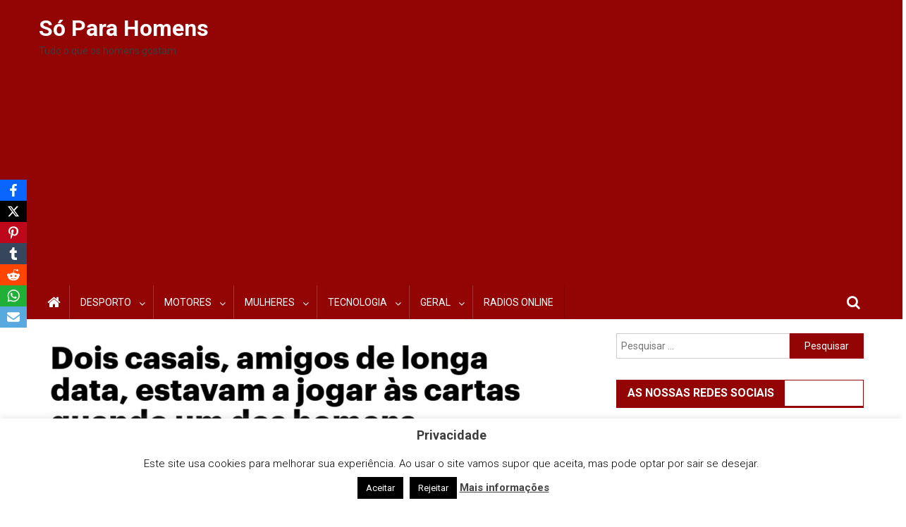

--- FILE ---
content_type: text/html; charset=UTF-8
request_url: https://www.soparahomens.pt/anedota-2-casais-amigos-decidem-trocar-de-parceiros/
body_size: 22311
content:
<!doctype html>
<html lang="pt-PT">
<head>
<meta charset="UTF-8">
<meta name="viewport" content="width=device-width, initial-scale=1">
<link rel="profile" href="https://gmpg.org/xfn/11">

<meta name='robots' content='index, follow, max-image-preview:large, max-snippet:-1, max-video-preview:-1' />

	<!-- This site is optimized with the Yoast SEO plugin v26.8 - https://yoast.com/product/yoast-seo-wordpress/ -->
	<title>Anedota - 2 Casais amigos decidem trocar de parceiros...</title>
	<meta name="description" content="Dois casais, amigos de longa data, estavam a jogar às cartas quando um dos homens, repentinamente, sugere: — Porque é que não experimentamos fazer uma" />
	<link rel="canonical" href="https://www.soparahomens.pt/anedota-2-casais-amigos-decidem-trocar-de-parceiros/" />
	<meta property="og:locale" content="pt_PT" />
	<meta property="og:type" content="article" />
	<meta property="og:title" content="Anedota - 2 Casais amigos decidem trocar de parceiros..." />
	<meta property="og:description" content="Dois casais, amigos de longa data, estavam a jogar às cartas quando um dos homens, repentinamente, sugere: — Porque é que não experimentamos fazer uma" />
	<meta property="og:url" content="https://www.soparahomens.pt/anedota-2-casais-amigos-decidem-trocar-de-parceiros/" />
	<meta property="og:site_name" content="Só Para Homens" />
	<meta property="article:publisher" content="https://www.facebook.com/soparahomens.pt" />
	<meta property="article:published_time" content="2018-02-07T20:35:39+00:00" />
	<meta property="og:image" content="https://www.soparahomens.pt/wp-content/uploads/2018/02/anedota-troca-casais.jpg" />
	<meta property="og:image:width" content="700" />
	<meta property="og:image:height" content="366" />
	<meta property="og:image:type" content="image/jpeg" />
	<meta name="author" content="admin2" />
	<meta name="twitter:card" content="summary_large_image" />
	<meta name="twitter:label1" content="Escrito por" />
	<meta name="twitter:data1" content="admin2" />
	<script type="application/ld+json" class="yoast-schema-graph">{"@context":"https://schema.org","@graph":[{"@type":"Article","@id":"https://www.soparahomens.pt/anedota-2-casais-amigos-decidem-trocar-de-parceiros/#article","isPartOf":{"@id":"https://www.soparahomens.pt/anedota-2-casais-amigos-decidem-trocar-de-parceiros/"},"author":{"name":"admin2","@id":"https://www.soparahomens.pt/#/schema/person/f571b57a088d3c8400b09eb9eb80a407"},"headline":"Anedota &#8211; 2 Casais amigos decidem trocar de parceiros&#8230;","datePublished":"2018-02-07T20:35:39+00:00","mainEntityOfPage":{"@id":"https://www.soparahomens.pt/anedota-2-casais-amigos-decidem-trocar-de-parceiros/"},"wordCount":92,"commentCount":0,"image":{"@id":"https://www.soparahomens.pt/anedota-2-casais-amigos-decidem-trocar-de-parceiros/#primaryimage"},"thumbnailUrl":"https://www.soparahomens.pt/wp-content/uploads/2018/02/anedota-troca-casais.jpg","keywords":["anedotas de casais","anedotas picantes","as melhores anedoas","humor","rir","troca de casais"],"articleSection":["Anedotas","Geral"],"inLanguage":"pt-PT","potentialAction":[{"@type":"CommentAction","name":"Comment","target":["https://www.soparahomens.pt/anedota-2-casais-amigos-decidem-trocar-de-parceiros/#respond"]}]},{"@type":"WebPage","@id":"https://www.soparahomens.pt/anedota-2-casais-amigos-decidem-trocar-de-parceiros/","url":"https://www.soparahomens.pt/anedota-2-casais-amigos-decidem-trocar-de-parceiros/","name":"Anedota - 2 Casais amigos decidem trocar de parceiros...","isPartOf":{"@id":"https://www.soparahomens.pt/#website"},"primaryImageOfPage":{"@id":"https://www.soparahomens.pt/anedota-2-casais-amigos-decidem-trocar-de-parceiros/#primaryimage"},"image":{"@id":"https://www.soparahomens.pt/anedota-2-casais-amigos-decidem-trocar-de-parceiros/#primaryimage"},"thumbnailUrl":"https://www.soparahomens.pt/wp-content/uploads/2018/02/anedota-troca-casais.jpg","datePublished":"2018-02-07T20:35:39+00:00","author":{"@id":"https://www.soparahomens.pt/#/schema/person/f571b57a088d3c8400b09eb9eb80a407"},"description":"Dois casais, amigos de longa data, estavam a jogar às cartas quando um dos homens, repentinamente, sugere: — Porque é que não experimentamos fazer uma","breadcrumb":{"@id":"https://www.soparahomens.pt/anedota-2-casais-amigos-decidem-trocar-de-parceiros/#breadcrumb"},"inLanguage":"pt-PT","potentialAction":[{"@type":"ReadAction","target":["https://www.soparahomens.pt/anedota-2-casais-amigos-decidem-trocar-de-parceiros/"]}]},{"@type":"ImageObject","inLanguage":"pt-PT","@id":"https://www.soparahomens.pt/anedota-2-casais-amigos-decidem-trocar-de-parceiros/#primaryimage","url":"https://www.soparahomens.pt/wp-content/uploads/2018/02/anedota-troca-casais.jpg","contentUrl":"https://www.soparahomens.pt/wp-content/uploads/2018/02/anedota-troca-casais.jpg","width":700,"height":366},{"@type":"BreadcrumbList","@id":"https://www.soparahomens.pt/anedota-2-casais-amigos-decidem-trocar-de-parceiros/#breadcrumb","itemListElement":[{"@type":"ListItem","position":1,"name":"Início","item":"https://www.soparahomens.pt/"},{"@type":"ListItem","position":2,"name":"Anedota &#8211; 2 Casais amigos decidem trocar de parceiros&#8230;"}]},{"@type":"WebSite","@id":"https://www.soparahomens.pt/#website","url":"https://www.soparahomens.pt/","name":"Só Para Homens","description":"Tudo o que os homens gostam","potentialAction":[{"@type":"SearchAction","target":{"@type":"EntryPoint","urlTemplate":"https://www.soparahomens.pt/?s={search_term_string}"},"query-input":{"@type":"PropertyValueSpecification","valueRequired":true,"valueName":"search_term_string"}}],"inLanguage":"pt-PT"},{"@type":"Person","@id":"https://www.soparahomens.pt/#/schema/person/f571b57a088d3c8400b09eb9eb80a407","name":"admin2","image":{"@type":"ImageObject","inLanguage":"pt-PT","@id":"https://www.soparahomens.pt/#/schema/person/image/","url":"https://secure.gravatar.com/avatar/84e7461e6955dafe267d0acf09178720542b0e2427279e7209851ad2028ccbf6?s=96&d=mm&r=g","contentUrl":"https://secure.gravatar.com/avatar/84e7461e6955dafe267d0acf09178720542b0e2427279e7209851ad2028ccbf6?s=96&d=mm&r=g","caption":"admin2"},"url":"https://www.soparahomens.pt/author/admin2/"}]}</script>
	<!-- / Yoast SEO plugin. -->


<link rel='dns-prefetch' href='//static.addtoany.com' />
<link rel='dns-prefetch' href='//ssl.p.jwpcdn.com' />
<link rel='dns-prefetch' href='//platform-api.sharethis.com' />
<link rel='dns-prefetch' href='//www.googletagmanager.com' />
<link rel='dns-prefetch' href='//fonts.googleapis.com' />
<link rel='dns-prefetch' href='//pagead2.googlesyndication.com' />
<link rel="alternate" type="application/rss+xml" title="Só Para Homens &raquo; Feed" href="https://www.soparahomens.pt/feed/" />
<link rel="alternate" type="application/rss+xml" title="Só Para Homens &raquo; Feed de comentários" href="https://www.soparahomens.pt/comments/feed/" />
<script type="text/javascript" id="wpp-js" src="https://www.soparahomens.pt/wp-content/plugins/wordpress-popular-posts/assets/js/wpp.min.js?ver=7.3.6" data-sampling="0" data-sampling-rate="100" data-api-url="https://www.soparahomens.pt/wp-json/wordpress-popular-posts" data-post-id="4685" data-token="07783735dc" data-lang="0" data-debug="0"></script>
<link rel="alternate" type="application/rss+xml" title="Feed de comentários de Só Para Homens &raquo; Anedota &#8211; 2 Casais amigos decidem trocar de parceiros&#8230;" href="https://www.soparahomens.pt/anedota-2-casais-amigos-decidem-trocar-de-parceiros/feed/" />
<link rel="alternate" title="oEmbed (JSON)" type="application/json+oembed" href="https://www.soparahomens.pt/wp-json/oembed/1.0/embed?url=https%3A%2F%2Fwww.soparahomens.pt%2Fanedota-2-casais-amigos-decidem-trocar-de-parceiros%2F" />
<link rel="alternate" title="oEmbed (XML)" type="text/xml+oembed" href="https://www.soparahomens.pt/wp-json/oembed/1.0/embed?url=https%3A%2F%2Fwww.soparahomens.pt%2Fanedota-2-casais-amigos-decidem-trocar-de-parceiros%2F&#038;format=xml" />
<style id='wp-img-auto-sizes-contain-inline-css' type='text/css'>
img:is([sizes=auto i],[sizes^="auto," i]){contain-intrinsic-size:3000px 1500px}
/*# sourceURL=wp-img-auto-sizes-contain-inline-css */
</style>
<style id='wp-emoji-styles-inline-css' type='text/css'>

	img.wp-smiley, img.emoji {
		display: inline !important;
		border: none !important;
		box-shadow: none !important;
		height: 1em !important;
		width: 1em !important;
		margin: 0 0.07em !important;
		vertical-align: -0.1em !important;
		background: none !important;
		padding: 0 !important;
	}
/*# sourceURL=wp-emoji-styles-inline-css */
</style>
<style id='wp-block-library-inline-css' type='text/css'>
:root{--wp-block-synced-color:#7a00df;--wp-block-synced-color--rgb:122,0,223;--wp-bound-block-color:var(--wp-block-synced-color);--wp-editor-canvas-background:#ddd;--wp-admin-theme-color:#007cba;--wp-admin-theme-color--rgb:0,124,186;--wp-admin-theme-color-darker-10:#006ba1;--wp-admin-theme-color-darker-10--rgb:0,107,160.5;--wp-admin-theme-color-darker-20:#005a87;--wp-admin-theme-color-darker-20--rgb:0,90,135;--wp-admin-border-width-focus:2px}@media (min-resolution:192dpi){:root{--wp-admin-border-width-focus:1.5px}}.wp-element-button{cursor:pointer}:root .has-very-light-gray-background-color{background-color:#eee}:root .has-very-dark-gray-background-color{background-color:#313131}:root .has-very-light-gray-color{color:#eee}:root .has-very-dark-gray-color{color:#313131}:root .has-vivid-green-cyan-to-vivid-cyan-blue-gradient-background{background:linear-gradient(135deg,#00d084,#0693e3)}:root .has-purple-crush-gradient-background{background:linear-gradient(135deg,#34e2e4,#4721fb 50%,#ab1dfe)}:root .has-hazy-dawn-gradient-background{background:linear-gradient(135deg,#faaca8,#dad0ec)}:root .has-subdued-olive-gradient-background{background:linear-gradient(135deg,#fafae1,#67a671)}:root .has-atomic-cream-gradient-background{background:linear-gradient(135deg,#fdd79a,#004a59)}:root .has-nightshade-gradient-background{background:linear-gradient(135deg,#330968,#31cdcf)}:root .has-midnight-gradient-background{background:linear-gradient(135deg,#020381,#2874fc)}:root{--wp--preset--font-size--normal:16px;--wp--preset--font-size--huge:42px}.has-regular-font-size{font-size:1em}.has-larger-font-size{font-size:2.625em}.has-normal-font-size{font-size:var(--wp--preset--font-size--normal)}.has-huge-font-size{font-size:var(--wp--preset--font-size--huge)}.has-text-align-center{text-align:center}.has-text-align-left{text-align:left}.has-text-align-right{text-align:right}.has-fit-text{white-space:nowrap!important}#end-resizable-editor-section{display:none}.aligncenter{clear:both}.items-justified-left{justify-content:flex-start}.items-justified-center{justify-content:center}.items-justified-right{justify-content:flex-end}.items-justified-space-between{justify-content:space-between}.screen-reader-text{border:0;clip-path:inset(50%);height:1px;margin:-1px;overflow:hidden;padding:0;position:absolute;width:1px;word-wrap:normal!important}.screen-reader-text:focus{background-color:#ddd;clip-path:none;color:#444;display:block;font-size:1em;height:auto;left:5px;line-height:normal;padding:15px 23px 14px;text-decoration:none;top:5px;width:auto;z-index:100000}html :where(.has-border-color){border-style:solid}html :where([style*=border-top-color]){border-top-style:solid}html :where([style*=border-right-color]){border-right-style:solid}html :where([style*=border-bottom-color]){border-bottom-style:solid}html :where([style*=border-left-color]){border-left-style:solid}html :where([style*=border-width]){border-style:solid}html :where([style*=border-top-width]){border-top-style:solid}html :where([style*=border-right-width]){border-right-style:solid}html :where([style*=border-bottom-width]){border-bottom-style:solid}html :where([style*=border-left-width]){border-left-style:solid}html :where(img[class*=wp-image-]){height:auto;max-width:100%}:where(figure){margin:0 0 1em}html :where(.is-position-sticky){--wp-admin--admin-bar--position-offset:var(--wp-admin--admin-bar--height,0px)}@media screen and (max-width:600px){html :where(.is-position-sticky){--wp-admin--admin-bar--position-offset:0px}}

/*# sourceURL=wp-block-library-inline-css */
</style><style id='wp-block-paragraph-inline-css' type='text/css'>
.is-small-text{font-size:.875em}.is-regular-text{font-size:1em}.is-large-text{font-size:2.25em}.is-larger-text{font-size:3em}.has-drop-cap:not(:focus):first-letter{float:left;font-size:8.4em;font-style:normal;font-weight:100;line-height:.68;margin:.05em .1em 0 0;text-transform:uppercase}body.rtl .has-drop-cap:not(:focus):first-letter{float:none;margin-left:.1em}p.has-drop-cap.has-background{overflow:hidden}:root :where(p.has-background){padding:1.25em 2.375em}:where(p.has-text-color:not(.has-link-color)) a{color:inherit}p.has-text-align-left[style*="writing-mode:vertical-lr"],p.has-text-align-right[style*="writing-mode:vertical-rl"]{rotate:180deg}
/*# sourceURL=https://www.soparahomens.pt/wp-includes/blocks/paragraph/style.min.css */
</style>
<style id='global-styles-inline-css' type='text/css'>
:root{--wp--preset--aspect-ratio--square: 1;--wp--preset--aspect-ratio--4-3: 4/3;--wp--preset--aspect-ratio--3-4: 3/4;--wp--preset--aspect-ratio--3-2: 3/2;--wp--preset--aspect-ratio--2-3: 2/3;--wp--preset--aspect-ratio--16-9: 16/9;--wp--preset--aspect-ratio--9-16: 9/16;--wp--preset--color--black: #000000;--wp--preset--color--cyan-bluish-gray: #abb8c3;--wp--preset--color--white: #ffffff;--wp--preset--color--pale-pink: #f78da7;--wp--preset--color--vivid-red: #cf2e2e;--wp--preset--color--luminous-vivid-orange: #ff6900;--wp--preset--color--luminous-vivid-amber: #fcb900;--wp--preset--color--light-green-cyan: #7bdcb5;--wp--preset--color--vivid-green-cyan: #00d084;--wp--preset--color--pale-cyan-blue: #8ed1fc;--wp--preset--color--vivid-cyan-blue: #0693e3;--wp--preset--color--vivid-purple: #9b51e0;--wp--preset--gradient--vivid-cyan-blue-to-vivid-purple: linear-gradient(135deg,rgb(6,147,227) 0%,rgb(155,81,224) 100%);--wp--preset--gradient--light-green-cyan-to-vivid-green-cyan: linear-gradient(135deg,rgb(122,220,180) 0%,rgb(0,208,130) 100%);--wp--preset--gradient--luminous-vivid-amber-to-luminous-vivid-orange: linear-gradient(135deg,rgb(252,185,0) 0%,rgb(255,105,0) 100%);--wp--preset--gradient--luminous-vivid-orange-to-vivid-red: linear-gradient(135deg,rgb(255,105,0) 0%,rgb(207,46,46) 100%);--wp--preset--gradient--very-light-gray-to-cyan-bluish-gray: linear-gradient(135deg,rgb(238,238,238) 0%,rgb(169,184,195) 100%);--wp--preset--gradient--cool-to-warm-spectrum: linear-gradient(135deg,rgb(74,234,220) 0%,rgb(151,120,209) 20%,rgb(207,42,186) 40%,rgb(238,44,130) 60%,rgb(251,105,98) 80%,rgb(254,248,76) 100%);--wp--preset--gradient--blush-light-purple: linear-gradient(135deg,rgb(255,206,236) 0%,rgb(152,150,240) 100%);--wp--preset--gradient--blush-bordeaux: linear-gradient(135deg,rgb(254,205,165) 0%,rgb(254,45,45) 50%,rgb(107,0,62) 100%);--wp--preset--gradient--luminous-dusk: linear-gradient(135deg,rgb(255,203,112) 0%,rgb(199,81,192) 50%,rgb(65,88,208) 100%);--wp--preset--gradient--pale-ocean: linear-gradient(135deg,rgb(255,245,203) 0%,rgb(182,227,212) 50%,rgb(51,167,181) 100%);--wp--preset--gradient--electric-grass: linear-gradient(135deg,rgb(202,248,128) 0%,rgb(113,206,126) 100%);--wp--preset--gradient--midnight: linear-gradient(135deg,rgb(2,3,129) 0%,rgb(40,116,252) 100%);--wp--preset--font-size--small: 13px;--wp--preset--font-size--medium: 20px;--wp--preset--font-size--large: 36px;--wp--preset--font-size--x-large: 42px;--wp--preset--spacing--20: 0.44rem;--wp--preset--spacing--30: 0.67rem;--wp--preset--spacing--40: 1rem;--wp--preset--spacing--50: 1.5rem;--wp--preset--spacing--60: 2.25rem;--wp--preset--spacing--70: 3.38rem;--wp--preset--spacing--80: 5.06rem;--wp--preset--shadow--natural: 6px 6px 9px rgba(0, 0, 0, 0.2);--wp--preset--shadow--deep: 12px 12px 50px rgba(0, 0, 0, 0.4);--wp--preset--shadow--sharp: 6px 6px 0px rgba(0, 0, 0, 0.2);--wp--preset--shadow--outlined: 6px 6px 0px -3px rgb(255, 255, 255), 6px 6px rgb(0, 0, 0);--wp--preset--shadow--crisp: 6px 6px 0px rgb(0, 0, 0);}:where(.is-layout-flex){gap: 0.5em;}:where(.is-layout-grid){gap: 0.5em;}body .is-layout-flex{display: flex;}.is-layout-flex{flex-wrap: wrap;align-items: center;}.is-layout-flex > :is(*, div){margin: 0;}body .is-layout-grid{display: grid;}.is-layout-grid > :is(*, div){margin: 0;}:where(.wp-block-columns.is-layout-flex){gap: 2em;}:where(.wp-block-columns.is-layout-grid){gap: 2em;}:where(.wp-block-post-template.is-layout-flex){gap: 1.25em;}:where(.wp-block-post-template.is-layout-grid){gap: 1.25em;}.has-black-color{color: var(--wp--preset--color--black) !important;}.has-cyan-bluish-gray-color{color: var(--wp--preset--color--cyan-bluish-gray) !important;}.has-white-color{color: var(--wp--preset--color--white) !important;}.has-pale-pink-color{color: var(--wp--preset--color--pale-pink) !important;}.has-vivid-red-color{color: var(--wp--preset--color--vivid-red) !important;}.has-luminous-vivid-orange-color{color: var(--wp--preset--color--luminous-vivid-orange) !important;}.has-luminous-vivid-amber-color{color: var(--wp--preset--color--luminous-vivid-amber) !important;}.has-light-green-cyan-color{color: var(--wp--preset--color--light-green-cyan) !important;}.has-vivid-green-cyan-color{color: var(--wp--preset--color--vivid-green-cyan) !important;}.has-pale-cyan-blue-color{color: var(--wp--preset--color--pale-cyan-blue) !important;}.has-vivid-cyan-blue-color{color: var(--wp--preset--color--vivid-cyan-blue) !important;}.has-vivid-purple-color{color: var(--wp--preset--color--vivid-purple) !important;}.has-black-background-color{background-color: var(--wp--preset--color--black) !important;}.has-cyan-bluish-gray-background-color{background-color: var(--wp--preset--color--cyan-bluish-gray) !important;}.has-white-background-color{background-color: var(--wp--preset--color--white) !important;}.has-pale-pink-background-color{background-color: var(--wp--preset--color--pale-pink) !important;}.has-vivid-red-background-color{background-color: var(--wp--preset--color--vivid-red) !important;}.has-luminous-vivid-orange-background-color{background-color: var(--wp--preset--color--luminous-vivid-orange) !important;}.has-luminous-vivid-amber-background-color{background-color: var(--wp--preset--color--luminous-vivid-amber) !important;}.has-light-green-cyan-background-color{background-color: var(--wp--preset--color--light-green-cyan) !important;}.has-vivid-green-cyan-background-color{background-color: var(--wp--preset--color--vivid-green-cyan) !important;}.has-pale-cyan-blue-background-color{background-color: var(--wp--preset--color--pale-cyan-blue) !important;}.has-vivid-cyan-blue-background-color{background-color: var(--wp--preset--color--vivid-cyan-blue) !important;}.has-vivid-purple-background-color{background-color: var(--wp--preset--color--vivid-purple) !important;}.has-black-border-color{border-color: var(--wp--preset--color--black) !important;}.has-cyan-bluish-gray-border-color{border-color: var(--wp--preset--color--cyan-bluish-gray) !important;}.has-white-border-color{border-color: var(--wp--preset--color--white) !important;}.has-pale-pink-border-color{border-color: var(--wp--preset--color--pale-pink) !important;}.has-vivid-red-border-color{border-color: var(--wp--preset--color--vivid-red) !important;}.has-luminous-vivid-orange-border-color{border-color: var(--wp--preset--color--luminous-vivid-orange) !important;}.has-luminous-vivid-amber-border-color{border-color: var(--wp--preset--color--luminous-vivid-amber) !important;}.has-light-green-cyan-border-color{border-color: var(--wp--preset--color--light-green-cyan) !important;}.has-vivid-green-cyan-border-color{border-color: var(--wp--preset--color--vivid-green-cyan) !important;}.has-pale-cyan-blue-border-color{border-color: var(--wp--preset--color--pale-cyan-blue) !important;}.has-vivid-cyan-blue-border-color{border-color: var(--wp--preset--color--vivid-cyan-blue) !important;}.has-vivid-purple-border-color{border-color: var(--wp--preset--color--vivid-purple) !important;}.has-vivid-cyan-blue-to-vivid-purple-gradient-background{background: var(--wp--preset--gradient--vivid-cyan-blue-to-vivid-purple) !important;}.has-light-green-cyan-to-vivid-green-cyan-gradient-background{background: var(--wp--preset--gradient--light-green-cyan-to-vivid-green-cyan) !important;}.has-luminous-vivid-amber-to-luminous-vivid-orange-gradient-background{background: var(--wp--preset--gradient--luminous-vivid-amber-to-luminous-vivid-orange) !important;}.has-luminous-vivid-orange-to-vivid-red-gradient-background{background: var(--wp--preset--gradient--luminous-vivid-orange-to-vivid-red) !important;}.has-very-light-gray-to-cyan-bluish-gray-gradient-background{background: var(--wp--preset--gradient--very-light-gray-to-cyan-bluish-gray) !important;}.has-cool-to-warm-spectrum-gradient-background{background: var(--wp--preset--gradient--cool-to-warm-spectrum) !important;}.has-blush-light-purple-gradient-background{background: var(--wp--preset--gradient--blush-light-purple) !important;}.has-blush-bordeaux-gradient-background{background: var(--wp--preset--gradient--blush-bordeaux) !important;}.has-luminous-dusk-gradient-background{background: var(--wp--preset--gradient--luminous-dusk) !important;}.has-pale-ocean-gradient-background{background: var(--wp--preset--gradient--pale-ocean) !important;}.has-electric-grass-gradient-background{background: var(--wp--preset--gradient--electric-grass) !important;}.has-midnight-gradient-background{background: var(--wp--preset--gradient--midnight) !important;}.has-small-font-size{font-size: var(--wp--preset--font-size--small) !important;}.has-medium-font-size{font-size: var(--wp--preset--font-size--medium) !important;}.has-large-font-size{font-size: var(--wp--preset--font-size--large) !important;}.has-x-large-font-size{font-size: var(--wp--preset--font-size--x-large) !important;}
/*# sourceURL=global-styles-inline-css */
</style>

<style id='classic-theme-styles-inline-css' type='text/css'>
/*! This file is auto-generated */
.wp-block-button__link{color:#fff;background-color:#32373c;border-radius:9999px;box-shadow:none;text-decoration:none;padding:calc(.667em + 2px) calc(1.333em + 2px);font-size:1.125em}.wp-block-file__button{background:#32373c;color:#fff;text-decoration:none}
/*# sourceURL=/wp-includes/css/classic-themes.min.css */
</style>
<link rel='stylesheet' id='cookie-law-info-css' href='https://www.soparahomens.pt/wp-content/plugins/cookie-law-info/legacy/public/css/cookie-law-info-public.css?ver=3.3.9.1' type='text/css' media='all' />
<link rel='stylesheet' id='cookie-law-info-gdpr-css' href='https://www.soparahomens.pt/wp-content/plugins/cookie-law-info/legacy/public/css/cookie-law-info-gdpr.css?ver=3.3.9.1' type='text/css' media='all' />
<link rel='stylesheet' id='share-this-share-buttons-sticky-css' href='https://www.soparahomens.pt/wp-content/plugins/sharethis-share-buttons/css/mu-style.css?ver=1755535348' type='text/css' media='all' />
<link rel='stylesheet' id='obfx-module-pub-css-social-sharing-module-0-css' href='https://www.soparahomens.pt/wp-content/plugins/themeisle-companion/obfx_modules/social-sharing/css/public.css?ver=3.0.5' type='text/css' media='all' />
<link rel='stylesheet' id='wordpress-popular-posts-css-css' href='https://www.soparahomens.pt/wp-content/plugins/wordpress-popular-posts/assets/css/wpp.css?ver=7.3.6' type='text/css' media='all' />
<link rel='stylesheet' id='font-awesome-css' href='https://www.soparahomens.pt/wp-content/themes/blogmagazine/inc/dglib/assets/library/font-awesome/css/font-awesome.min.css?ver=1.0.0' type='text/css' media='all' />
<link rel='stylesheet' id='dg-front-style-css' href='https://www.soparahomens.pt/wp-content/themes/blogmagazine/inc/dglib/assets/css/dg-front-style.min.css?ver=1.0.0' type='text/css' media='all' />
<link rel='stylesheet' id='blogmagazine-fonts-css' href='https://fonts.googleapis.com/css?family=Roboto+Condensed%3A300italic%2C400italic%2C700italic%2C400%2C300%2C700%7CRoboto%3A300%2C400%2C400i%2C500%2C700%7CTitillium+Web%3A400%2C600%2C700%2C300&#038;subset=latin%2Clatin-ext' type='text/css' media='all' />
<link rel='stylesheet' id='lightslider-style-css' href='https://www.soparahomens.pt/wp-content/themes/blogmagazine/assets/library/lightslider/css/lightslider.min.css?ver=1.1.6' type='text/css' media='all' />
<link rel='stylesheet' id='blogmagazine-main-style-css' href='https://www.soparahomens.pt/wp-content/themes/blogmagazine/assets/css/blogmagazine.min.css?ver=1.0.0' type='text/css' media='all' />
<link rel='stylesheet' id='blogmagazine-style-css' href='https://www.soparahomens.pt/wp-content/themes/blogmagazine/style.css?ver=1.1.7' type='text/css' media='all' />
<style id='blogmagazine-style-inline-css' type='text/css'>
.ticker-caption,.blogmagazine-ticker-block .lSAction > a,.page-header .page-title,.blogmagazine-block-title .wdgt-tab-term.active-item,.blogmagazine-block-title .wdgt-tab-term:hover,.blogmagazine-block-title .title-wrapper,.blogmagazine-header-menu-block-wrap,.navigation .nav-links a,.bttn,button,input[type='button'],input[type='reset'],input[type='submit'],.navigation .nav-links a:hover,.bttn:hover,button,input[type='button']:hover,input[type='reset']:hover,input[type='submit']:hover,.widget_search .search-submit,.edit-link .post-edit-link,.reply .comment-reply-link,.blogmagazine-top-header-wrap,.blogmagazine-header-menu-wrapper,.main-navigation ul.sub-menu,.main-navigation ul.children,.blogmagazine-header-menu-wrapper::before,.blogmagazine-header-menu-wrapper::after,.blogmagazine-header-search-wrapper .search-form-main .search-submit,.blogmagazine_default_tabbed ul.widget-tabs li,.blogmagazine-full-width-title-nav-wrap .carousel-nav-action .carousel-controls:hover,.blogmagazine_social_media .social-link a,.blogmagazine-archive-more .blogmagazine-button:hover,.error404 .page-title,#blogmagazine-scrollup,.blogmagazine_featured_slider .slider-posts .lSAction > a:hover,div.wpforms-container-full .wpforms-form input[type='submit'],div.wpforms-container-full .wpforms-form button[type='submit'],div.wpforms-container-full .wpforms-form .wpforms-page-button,div.wpforms-container-full .wpforms-form input[type='submit']:hover,div.wpforms-container-full .wpforms-form button[type='submit']:hover,div.wpforms-container-full .wpforms-form .wpforms-page-button:hover{background-color:#930404}
.main-navigation ul .menu-item.current-menu-item > a,.main-navigation ul .menu-item.current-page-ancestor > a,.main-navigation ul .menu-item:hover > a,.home .blogmagazine-home-icon a,.main-navigation ul .menu-item:hover > a,.blogmagazine-home-icon a:hover,.main-navigation ul li:hover > a,.main-navigation ul li.current-menu-item > a,.main-navigation ul li.current_page_item > a,.main-navigation ul li.current-menu-ancestor > a,.blogmagazine_default_tabbed ul.widget-tabs li.ui-tabs-active,.blogmagazine_default_tabbed ul.widget-tabs li:hover{background-color:#610000}
.blogmagazine-header-menu-block-wrap::before,.blogmagazine-header-menu-block-wrap::after{border-right-color:#610000}
a,a:hover,a:focus,a:active,.widget a:hover,.widget a:hover::before,.widget li:hover::before,.entry-footer a:hover,.comment-author .fn .url:hover,#cancel-comment-reply-link,#cancel-comment-reply-link:before,.logged-in-as a,.blogmagazine-slide-content-wrap .post-title a:hover,#middle-footer .widget a:hover,#middle-footer .widget a:hover:before,#middle-footer .widget li:hover:before,.blogmagazine_featured_posts .blogmagazine-single-post .blogmagazine-post-content .blogmagazine-post-title a:hover,.blogmagazine_fullwidth_posts .blogmagazine-single-post .blogmagazine-post-title a:hover,.blogmagazine_block_posts .layout3 .blogmagazine-primary-block-wrap .blogmagazine-single-post .blogmagazine-post-title a:hover,.blogmagazine_featured_posts .layout2 .blogmagazine-single-post-wrap .blogmagazine-post-content .blogmagazine-post-title a:hover,.blogmagazine-related-title,.blogmagazine-post-meta span:hover,.blogmagazine-post-meta span a:hover,.blogmagazine_featured_posts .layout2 .blogmagazine-single-post-wrap .blogmagazine-post-content .blogmagazine-post-meta span:hover,.blogmagazine_featured_posts .layout2 .blogmagazine-single-post-wrap .blogmagazine-post-content .blogmagazine-post-meta span a:hover,.blogmagazine-post-title.small-size a:hover,#footer-navigation ul li a:hover,.entry-title a:hover,.entry-meta span a:hover,.entry-meta span:hover,.blogmagazine-post-meta span:hover,.blogmagazine-post-meta span a:hover,.blogmagazine_featured_posts .blogmagazine-single-post-wrap .blogmagazine-post-content .blogmagazine-post-meta span:hover,.blogmagazine_featured_posts .blogmagazine-single-post-wrap .blogmagazine-post-content .blogmagazine-post-meta span a:hover,.blogmagazine_featured_slider .featured-posts .blogmagazine-single-post .blogmagazine-post-content .blogmagazine-post-title a:hover,.blogmagazine-block-title .wdgt-tab-term{color:#930404}
.dglib-breadcrumbs-wrapper .layout2 li.trail-item::before{border-top-color:#930404;border-bottom-color:#930404}
.dglib-breadcrumbs-wrapper .layout2 li.trail-item::after{border-left-color:#930404}
.dglib-breadcrumbs-wrapper .layout2 li.trail-item > a,.dglib-breadcrumbs-wrapper .layout2 li.trail-item > span{background-color:#930404}
.dglib-breadcrumbs-wrapper .layout2 li.trail-item.trail-end::before{border-top-color:#610000;border-bottom-color:#610000}
.dglib-breadcrumbs-wrapper .layout2 li.trail-item.trail-end::after{border-left-color:#610000}
.dglib-breadcrumbs-wrapper .layout2 li.trail-item.trail-end > a,.dglib-breadcrumbs-wrapper .layout2 li.trail-item.trail-end > span{background-color:#610000}
.page-header,.blogmagazine-block-title,.navigation .nav-links a,.bttn,button,input[type='button'],input[type='reset'],input[type='submit'],.widget_search .search-submit,.blogmagazine-archive-more .blogmagazine-button:hover{border-color:#930404}
.comment-list .comment-body,.blogmagazine-header-search-wrapper .search-form-main{border-top-color:#930404}
.blogmagazine-header-search-wrapper .search-form-main:before{border-bottom-color:#930404}
.blogmagazine-block-title .wdgt-tab-term.active-item a,.blogmagazine-block-title .wdgt-tab-term:hover a{color:#fff}.blogmagazine-logo-section-wrapper{color:930404}.site-title a{color:#ffffff}
/*# sourceURL=blogmagazine-style-inline-css */
</style>
<link rel='stylesheet' id='slb_core-css' href='https://www.soparahomens.pt/wp-content/plugins/simple-lightbox/client/css/app.css?ver=2.9.4' type='text/css' media='all' />
<link rel='stylesheet' id='addtoany-css' href='https://www.soparahomens.pt/wp-content/plugins/add-to-any/addtoany.min.css?ver=1.16' type='text/css' media='all' />
<link rel='stylesheet' id='__EPYT__style-css' href='https://www.soparahomens.pt/wp-content/plugins/youtube-embed-plus/styles/ytprefs.min.css?ver=14.2.4' type='text/css' media='all' />
<style id='__EPYT__style-inline-css' type='text/css'>

                .epyt-gallery-thumb {
                        width: 33.333%;
                }
                
/*# sourceURL=__EPYT__style-inline-css */
</style>
<script type="text/javascript" id="addtoany-core-js-before">
/* <![CDATA[ */
window.a2a_config=window.a2a_config||{};a2a_config.callbacks=[];a2a_config.overlays=[];a2a_config.templates={};a2a_localize = {
	Share: "Share",
	Save: "Save",
	Subscribe: "Subscribe",
	Email: "Email",
	Bookmark: "Bookmark",
	ShowAll: "Show all",
	ShowLess: "Show less",
	FindServices: "Find service(s)",
	FindAnyServiceToAddTo: "Instantly find any service to add to",
	PoweredBy: "Powered by",
	ShareViaEmail: "Share via email",
	SubscribeViaEmail: "Subscribe via email",
	BookmarkInYourBrowser: "Bookmark in your browser",
	BookmarkInstructions: "Press Ctrl+D or \u2318+D to bookmark this page",
	AddToYourFavorites: "Add to your favorites",
	SendFromWebOrProgram: "Send from any email address or email program",
	EmailProgram: "Email program",
	More: "More&#8230;",
	ThanksForSharing: "Thanks for sharing!",
	ThanksForFollowing: "Thanks for following!"
};


//# sourceURL=addtoany-core-js-before
/* ]]> */
</script>
<script type="text/javascript" defer src="https://static.addtoany.com/menu/page.js" id="addtoany-core-js"></script>
<script type="text/javascript" src="https://www.soparahomens.pt/wp-includes/js/jquery/jquery.min.js?ver=3.7.1" id="jquery-core-js"></script>
<script type="text/javascript" src="https://www.soparahomens.pt/wp-includes/js/jquery/jquery-migrate.min.js?ver=3.4.1" id="jquery-migrate-js"></script>
<script type="text/javascript" defer src="https://www.soparahomens.pt/wp-content/plugins/add-to-any/addtoany.min.js?ver=1.1" id="addtoany-jquery-js"></script>
<script type="text/javascript" id="cookie-law-info-js-extra">
/* <![CDATA[ */
var Cli_Data = {"nn_cookie_ids":[],"cookielist":[],"non_necessary_cookies":[],"ccpaEnabled":"","ccpaRegionBased":"","ccpaBarEnabled":"","strictlyEnabled":["necessary","obligatoire"],"ccpaType":"gdpr","js_blocking":"","custom_integration":"","triggerDomRefresh":"","secure_cookies":""};
var cli_cookiebar_settings = {"animate_speed_hide":"500","animate_speed_show":"500","background":"#FFF","border":"#b1a6a6c2","border_on":"","button_1_button_colour":"#000","button_1_button_hover":"#000000","button_1_link_colour":"#fff","button_1_as_button":"1","button_1_new_win":"","button_2_button_colour":"#333","button_2_button_hover":"#292929","button_2_link_colour":"#444","button_2_as_button":"","button_2_hidebar":"","button_3_button_colour":"#000","button_3_button_hover":"#000000","button_3_link_colour":"#fff","button_3_as_button":"1","button_3_new_win":"","button_4_button_colour":"#000","button_4_button_hover":"#000000","button_4_link_colour":"#fff","button_4_as_button":"1","button_7_button_colour":"#61a229","button_7_button_hover":"#4e8221","button_7_link_colour":"#fff","button_7_as_button":"1","button_7_new_win":"","font_family":"inherit","header_fix":"","notify_animate_hide":"1","notify_animate_show":"","notify_div_id":"#cookie-law-info-bar","notify_position_horizontal":"left","notify_position_vertical":"bottom","scroll_close":"","scroll_close_reload":"","accept_close_reload":"","reject_close_reload":"","showagain_tab":"","showagain_background":"#fff","showagain_border":"#000","showagain_div_id":"#cookie-law-info-again","showagain_x_position":"20px","text":"#000","show_once_yn":"","show_once":"10000","logging_on":"","as_popup":"","popup_overlay":"1","bar_heading_text":"Privacidade","cookie_bar_as":"banner","popup_showagain_position":"bottom-right","widget_position":"left"};
var log_object = {"ajax_url":"https://www.soparahomens.pt/wp-admin/admin-ajax.php"};
//# sourceURL=cookie-law-info-js-extra
/* ]]> */
</script>
<script type="text/javascript" src="https://www.soparahomens.pt/wp-content/plugins/cookie-law-info/legacy/public/js/cookie-law-info-public.js?ver=3.3.9.1" id="cookie-law-info-js"></script>
<script type="text/javascript" src="https://ssl.p.jwpcdn.com/6/12/jwplayer.js?ver=6.9" id="jwplayer-js"></script>
<script type="text/javascript" src="//platform-api.sharethis.com/js/sharethis.js?ver=2.3.6#property=5c86facb06271b0017c06985&amp;product=undefined-buttons&amp;source=sharethis-share-buttons-wordpress" id="share-this-share-buttons-mu-js"></script>

<!-- Google tag (gtag.js) snippet added by Site Kit -->
<!-- Google Analytics snippet added by Site Kit -->
<script type="text/javascript" src="https://www.googletagmanager.com/gtag/js?id=GT-NNZRN9V" id="google_gtagjs-js" async></script>
<script type="text/javascript" id="google_gtagjs-js-after">
/* <![CDATA[ */
window.dataLayer = window.dataLayer || [];function gtag(){dataLayer.push(arguments);}
gtag("set","linker",{"domains":["www.soparahomens.pt"]});
gtag("js", new Date());
gtag("set", "developer_id.dZTNiMT", true);
gtag("config", "GT-NNZRN9V");
 window._googlesitekit = window._googlesitekit || {}; window._googlesitekit.throttledEvents = []; window._googlesitekit.gtagEvent = (name, data) => { var key = JSON.stringify( { name, data } ); if ( !! window._googlesitekit.throttledEvents[ key ] ) { return; } window._googlesitekit.throttledEvents[ key ] = true; setTimeout( () => { delete window._googlesitekit.throttledEvents[ key ]; }, 5 ); gtag( "event", name, { ...data, event_source: "site-kit" } ); }; 
//# sourceURL=google_gtagjs-js-after
/* ]]> */
</script>
<script type="text/javascript" id="__ytprefs__-js-extra">
/* <![CDATA[ */
var _EPYT_ = {"ajaxurl":"https://www.soparahomens.pt/wp-admin/admin-ajax.php","security":"4f38f5d281","gallery_scrolloffset":"20","eppathtoscripts":"https://www.soparahomens.pt/wp-content/plugins/youtube-embed-plus/scripts/","eppath":"https://www.soparahomens.pt/wp-content/plugins/youtube-embed-plus/","epresponsiveselector":"[\"iframe.__youtube_prefs__\",\"iframe[src*='youtube.com']\",\"iframe[src*='youtube-nocookie.com']\",\"iframe[data-ep-src*='youtube.com']\",\"iframe[data-ep-src*='youtube-nocookie.com']\",\"iframe[data-ep-gallerysrc*='youtube.com']\"]","epdovol":"1","version":"14.2.4","evselector":"iframe.__youtube_prefs__[src], iframe[src*=\"youtube.com/embed/\"], iframe[src*=\"youtube-nocookie.com/embed/\"]","ajax_compat":"","maxres_facade":"eager","ytapi_load":"light","pause_others":"","stopMobileBuffer":"1","facade_mode":"","not_live_on_channel":""};
//# sourceURL=__ytprefs__-js-extra
/* ]]> */
</script>
<script type="text/javascript" src="https://www.soparahomens.pt/wp-content/plugins/youtube-embed-plus/scripts/ytprefs.min.js?ver=14.2.4" id="__ytprefs__-js"></script>
<link rel="https://api.w.org/" href="https://www.soparahomens.pt/wp-json/" /><link rel="alternate" title="JSON" type="application/json" href="https://www.soparahomens.pt/wp-json/wp/v2/posts/4685" /><link rel="EditURI" type="application/rsd+xml" title="RSD" href="https://www.soparahomens.pt/xmlrpc.php?rsd" />
<meta name="generator" content="WordPress 6.9" />
<link rel='shortlink' href='https://www.soparahomens.pt/?p=4685' />
<meta name="generator" content="Site Kit by Google 1.170.0" /><script type="text/javascript">jwplayer.defaults = { "ph": 2 };</script>
            <script type="text/javascript">
            if (typeof(jwp6AddLoadEvent) == 'undefined') {
                function jwp6AddLoadEvent(func) {
                    var oldonload = window.onload;
                    if (typeof window.onload != 'function') {
                        window.onload = func;
                    } else {
                        window.onload = function() {
                            if (oldonload) {
                                oldonload();
                            }
                            func();
                        }
                    }
                }
            }
            </script>

            <!-- Enter your scripts here -->            <style id="wpp-loading-animation-styles">@-webkit-keyframes bgslide{from{background-position-x:0}to{background-position-x:-200%}}@keyframes bgslide{from{background-position-x:0}to{background-position-x:-200%}}.wpp-widget-block-placeholder,.wpp-shortcode-placeholder{margin:0 auto;width:60px;height:3px;background:#dd3737;background:linear-gradient(90deg,#dd3737 0%,#571313 10%,#dd3737 100%);background-size:200% auto;border-radius:3px;-webkit-animation:bgslide 1s infinite linear;animation:bgslide 1s infinite linear}</style>
            <link rel="pingback" href="https://www.soparahomens.pt/xmlrpc.php">
<!-- Google AdSense meta tags added by Site Kit -->
<meta name="google-adsense-platform-account" content="ca-host-pub-2644536267352236">
<meta name="google-adsense-platform-domain" content="sitekit.withgoogle.com">
<!-- End Google AdSense meta tags added by Site Kit -->

<!-- Google AdSense snippet added by Site Kit -->
<script type="text/javascript" async="async" src="https://pagead2.googlesyndication.com/pagead/js/adsbygoogle.js?client=ca-pub-2384940493970082&amp;host=ca-host-pub-2644536267352236" crossorigin="anonymous"></script>

<!-- End Google AdSense snippet added by Site Kit -->
<link rel="icon" href="https://www.soparahomens.pt/wp-content/uploads/2015/11/cropped-fav-icon-150x150.png" sizes="32x32" />
<link rel="icon" href="https://www.soparahomens.pt/wp-content/uploads/2015/11/cropped-fav-icon-300x300.png" sizes="192x192" />
<link rel="apple-touch-icon" href="https://www.soparahomens.pt/wp-content/uploads/2015/11/cropped-fav-icon-300x300.png" />
<meta name="msapplication-TileImage" content="https://www.soparahomens.pt/wp-content/uploads/2015/11/cropped-fav-icon-300x300.png" />
		<style type="text/css" id="wp-custom-css">
			.site-header{
	background-color:#930404;
}		</style>
		</head>
<body data-rsssl=1 class="wp-singular post-template-default single single-post postid-4685 single-format-standard wp-theme-blogmagazine group-blog fullwidth_layout right-sidebar" >
<a class="skip-link screen-reader-text" href="#content">Skip to content</a>	<div id="page" class="site">	
		<header id="masthead" class="site-header" role="banner"><div class="custom-header-media">
	</div>
<div class="blogmagazine-logo-section-wrapper">
	<div class="dg-container">
		<div class="site-branding">
											<p class="site-title"><a href="https://www.soparahomens.pt/" rel="home">Só Para Homens</a></p>
										<p class="site-description">Tudo o que os homens gostam</p>
							</div><!-- .site-branding -->
		<div class="blogmagazine-header-ads-area">
					</div><!-- .blogmagazine-header-ads-area -->
	</div><!-- .dg-container -->
</div><!-- .blogmagazine-logo-section-wrapper --><div id="blogmagazine-menu-wrap" class="blogmagazine-header-menu-wrapper">
	<div class="blogmagazine-header-menu-block-wrap">
		<div class="dg-container">
							<div class="blogmagazine-home-icon">
					<a href="https://www.soparahomens.pt/" rel="home"> <i class="fa fa-home"> </i> </a>
				</div><!-- .blogmagazine-home-icon -->
						<a href="javascript:void(0)" class="menu-toggle hide"> <i class="fa fa-navicon"> </i> <span class="screen-reader-text">Menu</span></a>
			<nav id="site-navigation" class="main-navigation" role="navigation">
				<div class="menu-main-container"><ul id="primary-menu" class="primary-menu menu"><li id="menu-item-12" class="menu-item menu-item-type-taxonomy menu-item-object-category menu-item-has-children menu-item-12"><a href="https://www.soparahomens.pt/categoria/desporto/">Desporto</a>
<ul class="sub-menu">
	<li id="menu-item-32" class="menu-item menu-item-type-taxonomy menu-item-object-category menu-item-32"><a href="https://www.soparahomens.pt/categoria/desporto/ciclismo/">Ciclismo</a></li>
	<li id="menu-item-13" class="menu-item menu-item-type-taxonomy menu-item-object-category menu-item-13"><a href="https://www.soparahomens.pt/categoria/desporto/falhancos/">Falhanços</a></li>
	<li id="menu-item-14" class="menu-item menu-item-type-taxonomy menu-item-object-category menu-item-14"><a href="https://www.soparahomens.pt/categoria/desporto/futebol/">Futebol</a></li>
</ul>
</li>
<li id="menu-item-17" class="menu-item menu-item-type-taxonomy menu-item-object-category menu-item-has-children menu-item-17"><a href="https://www.soparahomens.pt/categoria/motores/">Motores</a>
<ul class="sub-menu">
	<li id="menu-item-18" class="menu-item menu-item-type-taxonomy menu-item-object-category menu-item-18"><a href="https://www.soparahomens.pt/categoria/motores/acidentes/">Acidentes</a></li>
	<li id="menu-item-19" class="menu-item menu-item-type-taxonomy menu-item-object-category menu-item-19"><a href="https://www.soparahomens.pt/categoria/motores/automoveis/">Automóveis</a></li>
	<li id="menu-item-106" class="menu-item menu-item-type-taxonomy menu-item-object-category menu-item-106"><a href="https://www.soparahomens.pt/categoria/motores/curiosidades-motores/">Curiosidades</a></li>
	<li id="menu-item-20" class="menu-item menu-item-type-taxonomy menu-item-object-category menu-item-20"><a href="https://www.soparahomens.pt/categoria/motores/imagens-motores/">Imagens</a></li>
	<li id="menu-item-21" class="menu-item menu-item-type-taxonomy menu-item-object-category menu-item-21"><a href="https://www.soparahomens.pt/categoria/motores/motos/">Motos</a></li>
	<li id="menu-item-22" class="menu-item menu-item-type-taxonomy menu-item-object-category menu-item-22"><a href="https://www.soparahomens.pt/categoria/motores/pesados/">Pesados</a></li>
</ul>
</li>
<li id="menu-item-23" class="menu-item menu-item-type-taxonomy menu-item-object-category menu-item-has-children menu-item-23"><a href="https://www.soparahomens.pt/categoria/mulheres/">Mulheres</a>
<ul class="sub-menu">
	<li id="menu-item-92" class="menu-item menu-item-type-taxonomy menu-item-object-category menu-item-92"><a href="https://www.soparahomens.pt/categoria/mulheres/curiosidades-mulheres/">Curiosidades</a></li>
	<li id="menu-item-24" class="menu-item menu-item-type-taxonomy menu-item-object-category menu-item-24"><a href="https://www.soparahomens.pt/categoria/mulheres/famosas/">Famosas</a></li>
	<li id="menu-item-25" class="menu-item menu-item-type-taxonomy menu-item-object-category menu-item-25"><a href="https://www.soparahomens.pt/categoria/mulheres/imagens-mulheres/">Imagens</a></li>
</ul>
</li>
<li id="menu-item-26" class="menu-item menu-item-type-taxonomy menu-item-object-category menu-item-has-children menu-item-26"><a href="https://www.soparahomens.pt/categoria/tecnologia/">Tecnologia</a>
<ul class="sub-menu">
	<li id="menu-item-27" class="menu-item menu-item-type-taxonomy menu-item-object-category menu-item-27"><a href="https://www.soparahomens.pt/categoria/tecnologia/curiosidades/">Curiosidades</a></li>
	<li id="menu-item-28" class="menu-item menu-item-type-taxonomy menu-item-object-category menu-item-28"><a href="https://www.soparahomens.pt/categoria/tecnologia/dicas-e-truques/">Dicas e Truques</a></li>
	<li id="menu-item-29" class="menu-item menu-item-type-taxonomy menu-item-object-category menu-item-29"><a href="https://www.soparahomens.pt/categoria/tecnologia/gadjets/">Gadjets</a></li>
	<li id="menu-item-30" class="menu-item menu-item-type-taxonomy menu-item-object-category menu-item-30"><a href="https://www.soparahomens.pt/categoria/tecnologia/imagens-tecnologia/">Imagens</a></li>
	<li id="menu-item-31" class="menu-item menu-item-type-taxonomy menu-item-object-category menu-item-31"><a href="https://www.soparahomens.pt/categoria/tecnologia/smartphones/">Smartphones</a></li>
</ul>
</li>
<li id="menu-item-16" class="menu-item menu-item-type-taxonomy menu-item-object-category current-post-ancestor current-menu-parent current-post-parent menu-item-has-children menu-item-16"><a href="https://www.soparahomens.pt/categoria/geral/">Geral</a>
<ul class="sub-menu">
	<li id="menu-item-35" class="menu-item menu-item-type-taxonomy menu-item-object-category menu-item-35"><a href="https://www.soparahomens.pt/categoria/geral/casas/">Casas</a></li>
	<li id="menu-item-36" class="menu-item menu-item-type-taxonomy menu-item-object-category menu-item-36"><a href="https://www.soparahomens.pt/categoria/geral/curiosidades-geral/">Curiosidades</a></li>
	<li id="menu-item-37" class="menu-item menu-item-type-taxonomy menu-item-object-category menu-item-37"><a href="https://www.soparahomens.pt/categoria/geral/dicas-e-truques-geral/">Dicas e Truques</a></li>
	<li id="menu-item-39" class="menu-item menu-item-type-taxonomy menu-item-object-category menu-item-39"><a href="https://www.soparahomens.pt/categoria/geral/humos/">Humor</a></li>
	<li id="menu-item-42" class="menu-item menu-item-type-taxonomy menu-item-object-category menu-item-42"><a href="https://www.soparahomens.pt/categoria/geral/saude/">Saúde</a></li>
</ul>
</li>
<li id="menu-item-938" class="menu-item menu-item-type-custom menu-item-object-custom menu-item-938"><a href="http://radiosdeportugal.com/">Radios Online</a></li>
</ul></div>			</nav><!-- #site-navigation -->
			<div class="blogmagazine-header-search-wrapper">     
									<a class="search-main other-menu-icon" href="JavaScript:Void(0);"><i class="fa fa-search"></i></a>
					<div class="search-form-main dg-clearfix">
						<form role="search" method="get" class="search-form" action="https://www.soparahomens.pt/">
				<label>
					<span class="screen-reader-text">Pesquisar por:</span>
					<input type="search" class="search-field" placeholder="Pesquisar &hellip;" value="" name="s" />
				</label>
				<input type="submit" class="search-submit" value="Pesquisar" />
			</form>					</div>
								</div><!-- .blogmagazine-header-search-wrapper -->
		</div>
	</div>
</div><!-- .blogmagazine-header-menu-wrapper -->
</header>		<div id="content" class="site-content">
			<div class="dg-container">	<div id="primary" class="content-area">
		<main id="main" class="site-main" role="main">
			
		<article id="post-4685" class="post-4685 post type-post status-publish format-standard has-post-thumbnail hentry category-anedotas category-geral tag-anedotas-de-casais tag-anedotas-picantes tag-as-melhores-anedoas tag-humor tag-rir tag-troca-de-casais">
				<div class="blogmagazine-article-thumb">
				<img width="700" height="366" src="https://www.soparahomens.pt/wp-content/uploads/2018/02/anedota-troca-casais.jpg" class="attachment-full size-full wp-post-image" alt="" decoding="async" fetchpriority="high" />			</div><!-- .blogmagazine-article-thumb -->
				<header class="entry-header">
		<h1 class="entry-title">Anedota &#8211; 2 Casais amigos decidem trocar de parceiros&#8230;</h1>			<div class="post-cats-list">
									<span class="category-button blogmagazine-cat-2780"><a href="https://www.soparahomens.pt/categoria/geral/anedotas/">Anedotas</a></span>
										<span class="category-button blogmagazine-cat-1"><a href="https://www.soparahomens.pt/categoria/geral/">Geral</a></span>
								</div>
						<div class="entry-meta">
				<span class="posted-on"> <a href="https://www.soparahomens.pt/anedota-2-casais-amigos-decidem-trocar-de-parceiros/"><time class="entry-date published updated" datetime="2018-02-07T20:35:39+00:00">7 Fevereiro, 2018</time></a></span><span class="byline"> <span class="author vcard"><a href="https://www.soparahomens.pt/author/admin2/">admin2</a></span></span><span class="comments-link"><a href="https://www.soparahomens.pt/anedota-2-casais-amigos-decidem-trocar-de-parceiros/#respond">Leave a Comment<span class="screen-reader-text"> on Anedota &#8211; 2 Casais amigos decidem trocar de parceiros&#8230;</span></a></span>			</div><!-- .entry-meta -->
				</header><!-- .entry-header -->
	<div style="text-align:center; margin:20px 0;">
    <p><strong>RECEBA AS NOVIDADES E CONTEÚDOS NAS REDES SOCIAIS:</strong></p>

    <a href="https://whatsapp.com/channel/0029Vb7OHN1E50UlcLehqT3B" target="_blank">
        <img src="https://www.soparahomens.pt/wp-content/uploads/2026/01/canal-whats.png" alt="WhatsApp" style="width:40px; height:40px; margin:0 10px; vertical-align:middle;">
    </a>

    <a href="https://www.messenger.com/channel/soparahomens.pt" target="_blank">
        <img src="https://www.soparahomens.pt/wp-content/uploads/2026/01/canal-messenger.png" alt="Messenger" style="width:40px; height:40px; margin:0 10px; vertical-align:middle;">
    </a>

    <a href="https://www.instagram.com/channel/AbbANzKF-zXKHalr/" target="_blank">
        <img src="https://www.soparahomens.pt/wp-content/uploads/2026/01/canal-insta.png" alt="Instagram" style="width:40px; height:40px; margin:0 10px; vertical-align:middle;">
    </a>
</div>
	<div class="entry-content">
		<div class="addtoany_share_save_container addtoany_content addtoany_content_top"><div class="a2a_kit a2a_kit_size_34 addtoany_list" data-a2a-url="https://www.soparahomens.pt/anedota-2-casais-amigos-decidem-trocar-de-parceiros/" data-a2a-title="Anedota – 2 Casais amigos decidem trocar de parceiros…"><a class="a2a_button_facebook" href="https://www.addtoany.com/add_to/facebook?linkurl=https%3A%2F%2Fwww.soparahomens.pt%2Fanedota-2-casais-amigos-decidem-trocar-de-parceiros%2F&amp;linkname=Anedota%20%E2%80%93%202%20Casais%20amigos%20decidem%20trocar%20de%20parceiros%E2%80%A6" title="Facebook" rel="nofollow noopener" target="_blank"></a><a class="a2a_button_facebook_messenger" href="https://www.addtoany.com/add_to/facebook_messenger?linkurl=https%3A%2F%2Fwww.soparahomens.pt%2Fanedota-2-casais-amigos-decidem-trocar-de-parceiros%2F&amp;linkname=Anedota%20%E2%80%93%202%20Casais%20amigos%20decidem%20trocar%20de%20parceiros%E2%80%A6" title="Messenger" rel="nofollow noopener" target="_blank"></a><a class="a2a_button_whatsapp" href="https://www.addtoany.com/add_to/whatsapp?linkurl=https%3A%2F%2Fwww.soparahomens.pt%2Fanedota-2-casais-amigos-decidem-trocar-de-parceiros%2F&amp;linkname=Anedota%20%E2%80%93%202%20Casais%20amigos%20decidem%20trocar%20de%20parceiros%E2%80%A6" title="WhatsApp" rel="nofollow noopener" target="_blank"></a><a class="a2a_button_telegram" href="https://www.addtoany.com/add_to/telegram?linkurl=https%3A%2F%2Fwww.soparahomens.pt%2Fanedota-2-casais-amigos-decidem-trocar-de-parceiros%2F&amp;linkname=Anedota%20%E2%80%93%202%20Casais%20amigos%20decidem%20trocar%20de%20parceiros%E2%80%A6" title="Telegram" rel="nofollow noopener" target="_blank"></a><a class="a2a_button_x" href="https://www.addtoany.com/add_to/x?linkurl=https%3A%2F%2Fwww.soparahomens.pt%2Fanedota-2-casais-amigos-decidem-trocar-de-parceiros%2F&amp;linkname=Anedota%20%E2%80%93%202%20Casais%20amigos%20decidem%20trocar%20de%20parceiros%E2%80%A6" title="X" rel="nofollow noopener" target="_blank"></a><a class="a2a_button_pinterest" href="https://www.addtoany.com/add_to/pinterest?linkurl=https%3A%2F%2Fwww.soparahomens.pt%2Fanedota-2-casais-amigos-decidem-trocar-de-parceiros%2F&amp;linkname=Anedota%20%E2%80%93%202%20Casais%20amigos%20decidem%20trocar%20de%20parceiros%E2%80%A6" title="Pinterest" rel="nofollow noopener" target="_blank"></a><a class="a2a_button_reddit" href="https://www.addtoany.com/add_to/reddit?linkurl=https%3A%2F%2Fwww.soparahomens.pt%2Fanedota-2-casais-amigos-decidem-trocar-de-parceiros%2F&amp;linkname=Anedota%20%E2%80%93%202%20Casais%20amigos%20decidem%20trocar%20de%20parceiros%E2%80%A6" title="Reddit" rel="nofollow noopener" target="_blank"></a><a class="a2a_button_linkedin" href="https://www.addtoany.com/add_to/linkedin?linkurl=https%3A%2F%2Fwww.soparahomens.pt%2Fanedota-2-casais-amigos-decidem-trocar-de-parceiros%2F&amp;linkname=Anedota%20%E2%80%93%202%20Casais%20amigos%20decidem%20trocar%20de%20parceiros%E2%80%A6" title="LinkedIn" rel="nofollow noopener" target="_blank"></a><a class="a2a_button_email" href="https://www.addtoany.com/add_to/email?linkurl=https%3A%2F%2Fwww.soparahomens.pt%2Fanedota-2-casais-amigos-decidem-trocar-de-parceiros%2F&amp;linkname=Anedota%20%E2%80%93%202%20Casais%20amigos%20decidem%20trocar%20de%20parceiros%E2%80%A6" title="Email" rel="nofollow noopener" target="_blank"></a><a class="a2a_button_facebook_like addtoany_special_service" data-layout="button" data-href="https://www.soparahomens.pt/anedota-2-casais-amigos-decidem-trocar-de-parceiros/"></a></div></div><p><strong>Dois casais, amigos de longa data, estavam a jogar às cartas quando um dos homens, repentinamente, sugere:<span id="more-35045"></span></strong></p>
<p><strong>— Porque é que não experimentamos fazer uma troca de parceiros?</strong></p>
<p><strong>— Boa ideia! — respondem todos.</strong><span id="more-4685"></span></p>
<p><strong>E cada dupla se tranca num dos quartos. Duas horas depois, o dono da casa declara:</strong></p>
<p><strong>— Puxa, já fazia um bom tempo que eu não sentia tanto prazer! E você?</strong></p>
<p><strong>— Eu também!</strong></p>
<p><strong>— Eu só estou curioso para saber uma coisa…</strong></p>
<p><strong>— O quê?</strong></p>
<p><strong>— O que será que as mulheres estão achando?</strong></p>
<div class="addtoany_share_save_container addtoany_content addtoany_content_bottom"><div class="a2a_kit a2a_kit_size_34 addtoany_list" data-a2a-url="https://www.soparahomens.pt/anedota-2-casais-amigos-decidem-trocar-de-parceiros/" data-a2a-title="Anedota – 2 Casais amigos decidem trocar de parceiros…"><a class="a2a_button_facebook" href="https://www.addtoany.com/add_to/facebook?linkurl=https%3A%2F%2Fwww.soparahomens.pt%2Fanedota-2-casais-amigos-decidem-trocar-de-parceiros%2F&amp;linkname=Anedota%20%E2%80%93%202%20Casais%20amigos%20decidem%20trocar%20de%20parceiros%E2%80%A6" title="Facebook" rel="nofollow noopener" target="_blank"></a><a class="a2a_button_facebook_messenger" href="https://www.addtoany.com/add_to/facebook_messenger?linkurl=https%3A%2F%2Fwww.soparahomens.pt%2Fanedota-2-casais-amigos-decidem-trocar-de-parceiros%2F&amp;linkname=Anedota%20%E2%80%93%202%20Casais%20amigos%20decidem%20trocar%20de%20parceiros%E2%80%A6" title="Messenger" rel="nofollow noopener" target="_blank"></a><a class="a2a_button_whatsapp" href="https://www.addtoany.com/add_to/whatsapp?linkurl=https%3A%2F%2Fwww.soparahomens.pt%2Fanedota-2-casais-amigos-decidem-trocar-de-parceiros%2F&amp;linkname=Anedota%20%E2%80%93%202%20Casais%20amigos%20decidem%20trocar%20de%20parceiros%E2%80%A6" title="WhatsApp" rel="nofollow noopener" target="_blank"></a><a class="a2a_button_telegram" href="https://www.addtoany.com/add_to/telegram?linkurl=https%3A%2F%2Fwww.soparahomens.pt%2Fanedota-2-casais-amigos-decidem-trocar-de-parceiros%2F&amp;linkname=Anedota%20%E2%80%93%202%20Casais%20amigos%20decidem%20trocar%20de%20parceiros%E2%80%A6" title="Telegram" rel="nofollow noopener" target="_blank"></a><a class="a2a_button_x" href="https://www.addtoany.com/add_to/x?linkurl=https%3A%2F%2Fwww.soparahomens.pt%2Fanedota-2-casais-amigos-decidem-trocar-de-parceiros%2F&amp;linkname=Anedota%20%E2%80%93%202%20Casais%20amigos%20decidem%20trocar%20de%20parceiros%E2%80%A6" title="X" rel="nofollow noopener" target="_blank"></a><a class="a2a_button_pinterest" href="https://www.addtoany.com/add_to/pinterest?linkurl=https%3A%2F%2Fwww.soparahomens.pt%2Fanedota-2-casais-amigos-decidem-trocar-de-parceiros%2F&amp;linkname=Anedota%20%E2%80%93%202%20Casais%20amigos%20decidem%20trocar%20de%20parceiros%E2%80%A6" title="Pinterest" rel="nofollow noopener" target="_blank"></a><a class="a2a_button_reddit" href="https://www.addtoany.com/add_to/reddit?linkurl=https%3A%2F%2Fwww.soparahomens.pt%2Fanedota-2-casais-amigos-decidem-trocar-de-parceiros%2F&amp;linkname=Anedota%20%E2%80%93%202%20Casais%20amigos%20decidem%20trocar%20de%20parceiros%E2%80%A6" title="Reddit" rel="nofollow noopener" target="_blank"></a><a class="a2a_button_linkedin" href="https://www.addtoany.com/add_to/linkedin?linkurl=https%3A%2F%2Fwww.soparahomens.pt%2Fanedota-2-casais-amigos-decidem-trocar-de-parceiros%2F&amp;linkname=Anedota%20%E2%80%93%202%20Casais%20amigos%20decidem%20trocar%20de%20parceiros%E2%80%A6" title="LinkedIn" rel="nofollow noopener" target="_blank"></a><a class="a2a_button_email" href="https://www.addtoany.com/add_to/email?linkurl=https%3A%2F%2Fwww.soparahomens.pt%2Fanedota-2-casais-amigos-decidem-trocar-de-parceiros%2F&amp;linkname=Anedota%20%E2%80%93%202%20Casais%20amigos%20decidem%20trocar%20de%20parceiros%E2%80%A6" title="Email" rel="nofollow noopener" target="_blank"></a><a class="a2a_button_facebook_like addtoany_special_service" data-layout="button" data-href="https://www.soparahomens.pt/anedota-2-casais-amigos-decidem-trocar-de-parceiros/"></a></div></div>	</div><!-- .entry-content -->
		<footer class="entry-footer">
		<span class="tags-links">Tagged <a href="https://www.soparahomens.pt/tag/anedotas-de-casais/" rel="tag">anedotas de casais</a> <a href="https://www.soparahomens.pt/tag/anedotas-picantes/" rel="tag">anedotas picantes</a> <a href="https://www.soparahomens.pt/tag/as-melhores-anedoas/" rel="tag">as melhores anedoas</a> <a href="https://www.soparahomens.pt/tag/humor/" rel="tag">humor</a> <a href="https://www.soparahomens.pt/tag/rir/" rel="tag">rir</a> <a href="https://www.soparahomens.pt/tag/troca-de-casais/" rel="tag">troca de casais</a></span>	</footer><!-- .entry-footer -->
	
</article><!-- #post-4685 --><div class="blgmg-related-section-wrapper"><h2 class="blogmagazine-block-title"><span class="title-wrapper">Relacionados</span></h2><div class="blgmg-related-posts-wrap dg-clearfix">				<div class="blogmagazine-single-post dg-clearfix">
					<div class="blogmagazine-post-thumb">
						<a href="https://www.soparahomens.pt/cao-ensina-homens-como-devem-usar-correctamente-o-urinol/">
							<img width="700" height="366" src="https://www.soparahomens.pt/wp-content/uploads/2017/01/cao_usar_urinol.jpg" class="attachment-blogmagazine-block-medium size-blogmagazine-block-medium wp-post-image" alt="" decoding="async" />						</a>
					</div><!-- .blogmagazine-post-thumb -->
					<div class="blogmagazine-post-content">
						<h3 class="blogmagazine-post-title small-size"><a href="https://www.soparahomens.pt/cao-ensina-homens-como-devem-usar-correctamente-o-urinol/">Cão ensina homens como devem usar correctamente o urinol</a></h3>
						<div class="blogmagazine-post-meta">
							<span class="posted-on"> <a href="https://www.soparahomens.pt/cao-ensina-homens-como-devem-usar-correctamente-o-urinol/"><time class="entry-date published updated" datetime="2017-01-13T12:04:20+00:00">13 Janeiro, 2017</time></a></span><span class="byline"> <span class="author vcard"><a href="https://www.soparahomens.pt/author/admin2/">admin2</a></span></span>						</div>
					</div><!-- .blogmagazine-post-content -->
				</div><!-- .blogmagazine-single-post -->
								<div class="blogmagazine-single-post dg-clearfix">
					<div class="blogmagazine-post-thumb">
						<a href="https://www.soparahomens.pt/os-nomes-dos-homens-mais-sem-vergonhas-sao/">
							<img width="645" height="375" src="https://www.soparahomens.pt/wp-content/uploads/2016/11/homens-sem_vergonha.jpg" class="attachment-blogmagazine-block-medium size-blogmagazine-block-medium wp-post-image" alt="" decoding="async" loading="lazy" />						</a>
					</div><!-- .blogmagazine-post-thumb -->
					<div class="blogmagazine-post-content">
						<h3 class="blogmagazine-post-title small-size"><a href="https://www.soparahomens.pt/os-nomes-dos-homens-mais-sem-vergonhas-sao/">Os nomes dos homens mais &#8220;sem vergonhas&#8221; são&#8230;</a></h3>
						<div class="blogmagazine-post-meta">
							<span class="posted-on"> <a href="https://www.soparahomens.pt/os-nomes-dos-homens-mais-sem-vergonhas-sao/"><time class="entry-date published updated" datetime="2016-11-09T18:49:09+00:00">9 Novembro, 2016</time></a></span><span class="byline"> <span class="author vcard"><a href="https://www.soparahomens.pt/author/admin2/">admin2</a></span></span>						</div>
					</div><!-- .blogmagazine-post-content -->
				</div><!-- .blogmagazine-single-post -->
								<div class="blogmagazine-single-post dg-clearfix">
					<div class="blogmagazine-post-thumb">
						<a href="https://www.soparahomens.pt/15-motivos-para-ir-beber-uma-cerveja-pela-tua-saude-e-bem-estar/">
							<img width="689" height="420" src="https://www.soparahomens.pt/wp-content/uploads/2016/01/15_beber_cerveja_1.jpg" class="attachment-blogmagazine-block-medium size-blogmagazine-block-medium wp-post-image" alt="" decoding="async" loading="lazy" />						</a>
					</div><!-- .blogmagazine-post-thumb -->
					<div class="blogmagazine-post-content">
						<h3 class="blogmagazine-post-title small-size"><a href="https://www.soparahomens.pt/15-motivos-para-ir-beber-uma-cerveja-pela-tua-saude-e-bem-estar/">15 Motivos para ir beber uma cerveja! Pela tua saúde e bem-estar!</a></h3>
						<div class="blogmagazine-post-meta">
							<span class="posted-on"> <a href="https://www.soparahomens.pt/15-motivos-para-ir-beber-uma-cerveja-pela-tua-saude-e-bem-estar/"><time class="entry-date published" datetime="2016-01-13T16:22:40+00:00">13 Janeiro, 2016</time><time class="updated" datetime="2016-01-13T16:23:28+00:00">13 Janeiro, 2016</time></a></span><span class="byline"> <span class="author vcard"><a href="https://www.soparahomens.pt/author/tiagoorg/">admin3</a></span></span>						</div>
					</div><!-- .blogmagazine-post-content -->
				</div><!-- .blogmagazine-single-post -->
				</div><!-- .blgmg-related-posts-wrap --></div><!-- .blgmg-related-section-wrapper --><div id="comments" class="comments-area">
		<div id="respond" class="comment-respond">
		<h3 id="reply-title" class="comment-reply-title">Deixe um comentário <small><a rel="nofollow" id="cancel-comment-reply-link" href="/anedota-2-casais-amigos-decidem-trocar-de-parceiros/#respond" style="display:none;">Cancelar resposta</a></small></h3><form action="https://www.soparahomens.pt/wp-comments-post.php" method="post" id="commentform" class="comment-form"><p class="comment-notes"><span id="email-notes">O seu endereço de email não será publicado.</span> <span class="required-field-message">Campos obrigatórios marcados com <span class="required">*</span></span></p><p class="comment-form-comment"><label for="comment">Comentário <span class="required">*</span></label> <textarea autocomplete="new-password"  id="ed3bae0b24"  name="ed3bae0b24"   cols="45" rows="8" maxlength="65525" required></textarea><textarea id="comment" aria-label="hp-comment" aria-hidden="true" name="comment" autocomplete="new-password" style="padding:0 !important;clip:rect(1px, 1px, 1px, 1px) !important;position:absolute !important;white-space:nowrap !important;height:1px !important;width:1px !important;overflow:hidden !important;" tabindex="-1"></textarea><script data-noptimize>document.getElementById("comment").setAttribute( "id", "a5f71450d2ba3b4fedfea03d5e8fbba9" );document.getElementById("ed3bae0b24").setAttribute( "id", "comment" );</script></p><p class="comment-form-author"><label for="author">Nome <span class="required">*</span></label> <input id="author" name="author" type="text" value="" size="30" maxlength="245" autocomplete="name" required /></p>
<p class="comment-form-email"><label for="email">Email <span class="required">*</span></label> <input id="email" name="email" type="email" value="" size="30" maxlength="100" aria-describedby="email-notes" autocomplete="email" required /></p>
<p class="comment-form-url"><label for="url">Site</label> <input id="url" name="url" type="url" value="" size="30" maxlength="200" autocomplete="url" /></p>
<p class="form-submit"><input name="submit" type="submit" id="submit" class="submit" value="Publicar comentário" /> <input type='hidden' name='comment_post_ID' value='4685' id='comment_post_ID' />
<input type='hidden' name='comment_parent' id='comment_parent' value='0' />
</p><p style="display: none;"><input type="hidden" id="akismet_comment_nonce" name="akismet_comment_nonce" value="cee2e3de09" /></p><p style="display: none !important;" class="akismet-fields-container" data-prefix="ak_"><label>&#916;<textarea name="ak_hp_textarea" cols="45" rows="8" maxlength="100"></textarea></label><input type="hidden" id="ak_js_1" name="ak_js" value="77"/><script>document.getElementById( "ak_js_1" ).setAttribute( "value", ( new Date() ).getTime() );</script></p></form>	</div><!-- #respond -->
	<p class="akismet_comment_form_privacy_notice">This site uses Akismet to reduce spam. <a href="https://akismet.com/privacy/" target="_blank" rel="nofollow noopener">Learn how your comment data is processed.</a></p></div><!-- #comments -->

		</main><!-- #main -->
	</div><!-- #primary -->

	<aside id="secondary" class="sidebar-main widget-area sidebar-right" role="complementary">
		<div id="search-2" class="widget widget_search"><form role="search" method="get" class="search-form" action="https://www.soparahomens.pt/">
				<label>
					<span class="screen-reader-text">Pesquisar por:</span>
					<input type="search" class="search-field" placeholder="Pesquisar &hellip;" value="" name="s" />
				</label>
				<input type="submit" class="search-submit" value="Pesquisar" />
			</form></div><div id="custom_html-2" class="widget_text widget widget_custom_html"><h3 class="blogmagazine-block-title"><span class="title-wrapper">As Nossas Redes Sociais</span></h3><div class="textwidget custom-html-widget"><div class="sharethis-inline-follow-buttons"></div></div></div><div id="block-2" class="widget widget_block"><div class="popular-posts"><h2>Top mais vistos</h2><script type="application/json" data-id="wpp-block-inline-js">{"title":"Top mais vistos","limit":"10","offset":0,"range":"last7days","time_quantity":"24","time_unit":"hour","freshness":false,"order_by":"views","post_type":"post","pid":"","exclude":"","taxonomy":"category","term_id":"","author":"","shorten_title":{"active":false,"length":0,"words":false},"post-excerpt":{"active":false,"length":0,"keep_format":false,"words":false},"thumbnail":{"active":true,"width":"75","height":"75","build":"manual","size":""},"rating":false,"stats_tag":{"comment_count":false,"views":false,"author":false,"date":{"active":false,"format":"F j, Y"},"taxonomy":{"active":false,"name":"category"}},"markup":{"custom_html":false,"wpp-start":"<ul class=\"wpp-list\">","wpp-end":"<\/ul>","title-start":"<h2>","title-end":"<\/h2>","post-html":"<li class=\"{current_class}\">{thumb} {title} <span class=\"wpp-meta post-stats\">{stats}<\/span><\/li>"},"theme":{"name":""}}</script><div class="wpp-widget-block-placeholder"></div></div></div>	</aside><!-- #secondary -->
	</div><!-- .dg-container -->
</div><!-- #content -->
<footer id="colophon" class="site-footer" role="contentinfo"><div id="middle-footer" class="blogmagazine-middle-footer footer-widgets-wrapper footer_column_4 dg-clearfix">
	<div class="dg-container">
		<div class="footer-widgets-area  dg-clearfix">
			<div class="dg-footer-widget-wrapper dg-column-wrapper dg-clearfix">
									<div class="dg-footer-widget widget-area wow fadeInLeft" data-wow-duration="0.5s">
						<aside id="block-3" class="widget widget_block widget_text">
<p><a href="https://www.soparahomens.pt/politica-de-privacidade/">Política de Privacidade</a></p>
</aside>					</div>
													<div class="dg-footer-widget widget-area wow fadeInLeft" data-woww-duration="1s">
											</div>
													<div class="dg-footer-widget widget-area wow fadeInLeft" data-wow-duration="1.5s">
											</div>
													<div class="dg-footer-widget widget-area wow fadeInLeft" data-wow-duration="2s">
						<aside id="block-7" class="widget widget_block widget_text">
<p></p>
</aside>					</div>
							</div><!-- .dg-footer-widget-wrapper -->
		</div><!-- .footer-widgets-area -->
	</div><!-- .dg-container -->
</div><!-- .footer-widgets-wrapper --><div class="bottom-footer dg-clearfix">
	<div class="dg-container">
		<div class="site-info">
			<span class="blogmagazine-copyright-text">
				BlogMagazine			</span>
							<span class="sep"> | </span>
				Theme: BlogMagazine by <a href="https://dinesh-ghimire.com.np/" rel="designer" target="_blank">Dinesh Ghimire</a>.		</div><!-- .site-info -->
		<nav id="footer-navigation" class="footer-navigation" role="navigation">
					</nav><!-- #site-navigation -->
	</div><!-- .dg-container -->
</div> <!-- bottom-footer --></footer><!-- #colophon --><div id="blogmagazine-scrollup" class="animated arrow-hide">
	<i class="fa fa-chevron-up"></i>
</div>	</div><!-- #page -->
	<script type="speculationrules">
{"prefetch":[{"source":"document","where":{"and":[{"href_matches":"/*"},{"not":{"href_matches":["/wp-*.php","/wp-admin/*","/wp-content/uploads/*","/wp-content/*","/wp-content/plugins/*","/wp-content/themes/blogmagazine/*","/*\\?(.+)"]}},{"not":{"selector_matches":"a[rel~=\"nofollow\"]"}},{"not":{"selector_matches":".no-prefetch, .no-prefetch a"}}]},"eagerness":"conservative"}]}
</script>
<!--googleoff: all--><div id="cookie-law-info-bar" data-nosnippet="true"><h5 class="cli_messagebar_head">Privacidade</h5><span>Este site usa cookies para melhorar sua experiência. Ao usar o site vamos supor que aceita, mas pode optar por sair se desejar. <br />
   <a role='button' data-cli_action="accept" id="cookie_action_close_header" class="medium cli-plugin-button cli-plugin-main-button cookie_action_close_header cli_action_button wt-cli-accept-btn">Aceitar</a> <a role='button' id="cookie_action_close_header_reject" class="medium cli-plugin-button cli-plugin-main-button cookie_action_close_header_reject cli_action_button wt-cli-reject-btn" data-cli_action="reject">Rejeitar</a> <a href="https://www.soparahomens.pt/politica-de-privacidade/" id="CONSTANT_OPEN_URL" target="_blank" class="cli-plugin-main-link">Mais informações</a></span></div><div id="cookie-law-info-again" data-nosnippet="true"><span id="cookie_hdr_showagain">Gerir cookies</span></div><div class="cli-modal" data-nosnippet="true" id="cliSettingsPopup" tabindex="-1" role="dialog" aria-labelledby="cliSettingsPopup" aria-hidden="true">
  <div class="cli-modal-dialog" role="document">
	<div class="cli-modal-content cli-bar-popup">
		  <button type="button" class="cli-modal-close" id="cliModalClose">
			<svg class="" viewBox="0 0 24 24"><path d="M19 6.41l-1.41-1.41-5.59 5.59-5.59-5.59-1.41 1.41 5.59 5.59-5.59 5.59 1.41 1.41 5.59-5.59 5.59 5.59 1.41-1.41-5.59-5.59z"></path><path d="M0 0h24v24h-24z" fill="none"></path></svg>
			<span class="wt-cli-sr-only">Fechar</span>
		  </button>
		  <div class="cli-modal-body">
			<div class="cli-container-fluid cli-tab-container">
	<div class="cli-row">
		<div class="cli-col-12 cli-align-items-stretch cli-px-0">
			<div class="cli-privacy-overview">
				<h4>Privacy Overview</h4>				<div class="cli-privacy-content">
					<div class="cli-privacy-content-text">This website uses cookies to improve your experience while you navigate through the website. Out of these, the cookies that are categorized as necessary are stored on your browser as they are essential for the working of basic functionalities of the website. We also use third-party cookies that help us analyze and understand how you use this website. These cookies will be stored in your browser only with your consent. You also have the option to opt-out of these cookies. But opting out of some of these cookies may affect your browsing experience.</div>
				</div>
				<a class="cli-privacy-readmore" aria-label="Mostrar mais" role="button" data-readmore-text="Mostrar mais" data-readless-text="Mostrar menos"></a>			</div>
		</div>
		<div class="cli-col-12 cli-align-items-stretch cli-px-0 cli-tab-section-container">
												<div class="cli-tab-section">
						<div class="cli-tab-header">
							<a role="button" tabindex="0" class="cli-nav-link cli-settings-mobile" data-target="necessary" data-toggle="cli-toggle-tab">
								Necessary							</a>
															<div class="wt-cli-necessary-checkbox">
									<input type="checkbox" class="cli-user-preference-checkbox"  id="wt-cli-checkbox-necessary" data-id="checkbox-necessary" checked="checked"  />
									<label class="form-check-label" for="wt-cli-checkbox-necessary">Necessary</label>
								</div>
								<span class="cli-necessary-caption">Sempre activado</span>
													</div>
						<div class="cli-tab-content">
							<div class="cli-tab-pane cli-fade" data-id="necessary">
								<div class="wt-cli-cookie-description">
									Necessary cookies are absolutely essential for the website to function properly. This category only includes cookies that ensures basic functionalities and security features of the website. These cookies do not store any personal information.								</div>
							</div>
						</div>
					</div>
																	<div class="cli-tab-section">
						<div class="cli-tab-header">
							<a role="button" tabindex="0" class="cli-nav-link cli-settings-mobile" data-target="non-necessary" data-toggle="cli-toggle-tab">
								Non-necessary							</a>
															<div class="cli-switch">
									<input type="checkbox" id="wt-cli-checkbox-non-necessary" class="cli-user-preference-checkbox"  data-id="checkbox-non-necessary" checked='checked' />
									<label for="wt-cli-checkbox-non-necessary" class="cli-slider" data-cli-enable="Activado" data-cli-disable="Desactivado"><span class="wt-cli-sr-only">Non-necessary</span></label>
								</div>
													</div>
						<div class="cli-tab-content">
							<div class="cli-tab-pane cli-fade" data-id="non-necessary">
								<div class="wt-cli-cookie-description">
									Any cookies that may not be particularly necessary for the website to function and is used specifically to collect user personal data via analytics, ads, other embedded contents are termed as non-necessary cookies. It is mandatory to procure user consent prior to running these cookies on your website.								</div>
							</div>
						</div>
					</div>
										</div>
	</div>
</div>
		  </div>
		  <div class="cli-modal-footer">
			<div class="wt-cli-element cli-container-fluid cli-tab-container">
				<div class="cli-row">
					<div class="cli-col-12 cli-align-items-stretch cli-px-0">
						<div class="cli-tab-footer wt-cli-privacy-overview-actions">
						
															<a id="wt-cli-privacy-save-btn" role="button" tabindex="0" data-cli-action="accept" class="wt-cli-privacy-btn cli_setting_save_button wt-cli-privacy-accept-btn cli-btn">GUARDAR E ACEITAR</a>
													</div>
						
					</div>
				</div>
			</div>
		</div>
	</div>
  </div>
</div>
<div class="cli-modal-backdrop cli-fade cli-settings-overlay"></div>
<div class="cli-modal-backdrop cli-fade cli-popupbar-overlay"></div>
<!--googleon: all-->	<ul class="obfx-sharing
	obfx-sharing-left obfx-sharing-bottom	">
					<li class="">
				<a class="facebook"
					aria-label="Facebook"
										href="https://www.facebook.com/sharer.php?u=https://www.soparahomens.pt/anedota-2-casais-amigos-decidem-trocar-de-parceiros/">

					<svg viewBox="38.658 12.828 207.085 207.085"><path d="m158.232 219.912v-94.461h31.707l4.747-36.813h-36.454v-23.504c0-10.658 2.96-17.922 18.245-17.922l19.494-.009v-32.925c-3.373-.447-14.944-1.449-28.406-1.449-28.106 0-47.348 17.155-47.348 48.661v27.149h-31.789v36.813h31.788v94.461z" /></svg>				</a>
			</li>
					<li class="">
				<a class="twitter"
					aria-label="X"
										href="https://twitter.com/intent/tweet?url=https://www.soparahomens.pt/anedota-2-casais-amigos-decidem-trocar-de-parceiros/&#038;text=Anedota%20&#8211;%202%20Casais%20amigos%20decidem%20trocar%20de%20parceiros&#8230;&#038;hashtags=Anedotas,Geral">

					<svg viewBox="0 0 512 512"><path d="m389.2 48h70.6l-154.2 176.2 181.4 239.8h-142l-111.3-145.4-127.2 145.4h-70.7l164.9-188.5-173.9-227.5h145.6l100.5 132.9zm-24.8 373.8h39.1l-252.4-333.8h-42z" /></svg>				</a>
			</li>
					<li class="">
				<a class="pinterest"
					aria-label="Pinterest"
										href="https://pinterest.com/pin/create/bookmarklet/?media=https://www.soparahomens.pt/wp-content/uploads/2018/02/anedota-troca-casais.jpg&#038;url=https://www.soparahomens.pt/anedota-2-casais-amigos-decidem-trocar-de-parceiros/&#038;description=Anedota%20&#8211;%202%20Casais%20amigos%20decidem%20trocar%20de%20parceiros&#8230;">

					<svg viewBox="0 0 32 39"><path d="m13.5195 26.7933c.7777 1.4883 3.057 2.7486 5.4771 2.7486 7.2067 0 12.3956-6.6302 12.3956-14.8626 0-7.89046-6.4425-13.79661-14.7285-13.79661-10.31063 0-15.781025 6.91844-15.781025 14.46031 0 3.5062 1.863685 7.8637 4.846925 9.2514.45587.2146.69721.1207.79777-.3151.08044-.3352.48268-1.9508.66369-2.7083.06703-.2414.0067-.5028-.1676-.6838-.98548-1.2-1.77654-3.3989-1.77654-5.4503 0-5.2693 3.98883-10.37097 10.78658-10.37097 5.8726 0 9.9821 3.99553 9.9821 9.72067 0 6.4626-3.2648 10.9408-7.515 10.9408-2.3464 0-4.1028-1.9374-3.5397-4.3173.6771-2.8425 1.9776-5.9062 1.9776-7.9576 0-1.8368-.9854-3.3653-3.0234-3.3653-2.4 0-4.32405 2.4804-4.32405 5.7988 0 2.1185.71735 3.5464.71735 3.5464s-2.36651 10.009-2.80226 11.8726c-.49609 2.1453-.26816 5.2224-.05363 7.0995.48938.1877.97206.3754 1.47486.5296.97206-1.562 2.54083-4.3106 3.09723-6.4693.2949-1.1061 1.4949-5.6715 1.4949-5.6715z" /></svg>				</a>
			</li>
					<li class="">
				<a class="tumblr"
					aria-label="Tumblr"
										href="https://www.tumblr.com/widgets/share/tool?canonicalUrl=https://www.soparahomens.pt/anedota-2-casais-amigos-decidem-trocar-de-parceiros/&#038;title=Anedota%20&#8211;%202%20Casais%20amigos%20decidem%20trocar%20de%20parceiros&#8230;">

					<svg viewBox="0 0 17 28"><path d="m10.8221 19.5755c0 2.175 1.1028 2.9103 2.8184 2.9103h2.4813v5.5142h-4.687c-4.19697 0-7.35234-2.1751-7.35234-7.3523v-8.302h-3.829317v-4.50325c4.196937-1.10284 5.973747-4.71772 6.188187-7.84245h4.38077v7.13786h5.0853v5.20784h-5.0853z" /></svg>				</a>
			</li>
					<li class="">
				<a class="reddit"
					aria-label="Reddit"
										href="https://reddit.com/submit?url=https://www.soparahomens.pt/anedota-2-casais-amigos-decidem-trocar-de-parceiros/&#038;title=Anedota%20&#8211;%202%20Casais%20amigos%20decidem%20trocar%20de%20parceiros&#8230;">

					<svg viewBox="0 0 32 29"><path clip-rule="evenodd" d="m31.3757 13.1169c.388.5536.6076 1.2076.6323 1.8831.0103.6613-.1669 1.312-.5109 1.8769-.344.5648-.8408 1.0208-1.4331 1.3151.027.3515.027.7046 0 1.056 0 5.376-6.264 9.744-13.992 9.744-7.72798 0-13.99198-4.368-13.99198-9.744-.02702-.3514-.02702-.7045 0-1.056-.46162-.212-.8716-.522-1.201535-.9082-.329935-.3863-.571932-.8397-.709221-1.3288-.1372892-.4891-.16658691-1.0022-.0858627-1.5038.0807237-.5015.2695397-.9795.5533617-1.4009.283821-.4213.655857-.7759 1.090337-1.0391.43448-.2633.921-.4289 1.42585-.4854.50485-.0566 1.01595-.0026 1.4979.158.48194.1606.92319.4241 1.29317.7722 2.76545-1.8755 6.01888-2.90159 9.35998-2.95196l1.776-8.328c.02-.09641.0588-.1879.1144-.269174s.1267-.150712.2093-.204289c.0826-.053578.175-.090228.2719-.107828.0969-.017601.1963-.0158.2924.005296l5.88 1.175995c.2872-.49334.7408-.868191 1.2794-1.057248.5386-.189058 1.127-.179945 1.6595.025701s.9742.594357 1.246 1.096367c.2717.502.3556 1.08443.2366 1.64272-.1189.5583-.433 1.0559-.8858 1.4035s-1.0147.52242-1.5848.49309c-.57-.02933-1.111-.26089-1.5257-.65312-.4148-.39223-.6761-.91945-.7372-1.487l-5.136-1.08-1.56 7.48799c3.3005.0708 6.5098 1.09616 9.24 2.95196.4877-.4681 1.1004-.7851 1.7643-.9128.6638-.1277 1.3504-.0607 1.977.193.6266.2536 1.1664.6832 1.5544 1.2367zm-9.8444 6.68c1.3246 0 2.3984-1.0738 2.3984-2.3984s-1.0738-2.3984-2.3984-2.3984c-1.3247 0-2.3985 1.0738-2.3985 2.3984s1.0738 2.3984 2.3985 2.3984zm-8.7188-2.3984c0 1.3246-1.0738 2.3984-2.3984 2.3984-1.32464 0-2.39846-1.0738-2.39846-2.3984s1.07382-2.3984 2.39846-2.3984c1.3246 0 2.3984 1.0738 2.3984 2.3984zm3.2112 7.1728-.0119.0001-.0118-.0001v.0001c-1.7106.0104-2.9755-.3728-3.8034-.7483-.417-.1891-.7248-.377-.9237-.5134-.0993-.0681-.1714-.1233-.2161-.1592-.0224-.0179-.0379-.031-.0466-.0385l-.007-.0061c-.0002-.0002-.0005-.0004-.0007-.0006-.2644-.2407-.6739-.2227-.9161.0409-.24293.2643-.22556.6755.0388.9184l.001.0009.0012.0011.0029.0027.0079.0071.024.021c.0197.0169.0467.0396.0811.0671.0687.0551.1668.1298.2944.2174.2553.175.6291.4017 1.122.6252.9835.446 2.4348.8765 4.3521.8643 1.9174.0122 3.3687-.4183 4.3521-.8643.493-.2235.8668-.4502 1.122-.6252.1277-.0876.2258-.1623.2945-.2174.0344-.0275.0614-.0502.081-.0671l.0241-.021.0079-.0071.0029-.0027.0012-.0011.001-.0009c.2643-.2429.2817-.6541.0388-.9184-.2422-.2636-.6517-.2816-.9161-.0409l-.0007.0006-.007.0061c-.0087.0075-.0242.0206-.0466.0385-.0447.0359-.1168.0911-.2162.1592-.1988.1364-.5066.3243-.9237.5134-.8278.3755-2.0927.7587-3.8033.7483z" fill-rule="evenodd" /></svg>				</a>
			</li>
					<li class="">
				<a class="whatsapp"
					aria-label="WhatsApp"
										href="whatsapp://send?text=https://www.soparahomens.pt/anedota-2-casais-amigos-decidem-trocar-de-parceiros/">

					<svg viewBox="0 0 29 29"><path d="m24.7507 4.21149c-2.573-2.64865-6.1297-4.08649-9.7622-4.08649-7.71889 0-13.9243 6.28108-13.84862 13.9243 0 2.4216.68108 4.7676 1.81621 6.8865l-1.967565 7.1892 7.340545-1.8919c2.04323 1.1351 4.31353 1.6649 6.58373 1.6649 7.6433 0 13.8487-6.2811 13.8487-13.9244 0-3.7081-1.4378-7.18914-4.0108-9.76211zm-9.7622 21.34051c-2.0432 0-4.0865-.5297-5.827-1.5892l-.45406-.227-4.38918 1.1351 1.13513-4.3135-.3027-.454c-3.32973-5.373-1.74054-12.48651 3.70811-15.81624 5.4486-3.329728 12.4865-1.74054 15.8162 3.70811 3.3297 5.44863 1.7406 12.48653-3.7081 15.81623-1.7405 1.1351-3.8595 1.7405-5.9784 1.7405zm6.6595-8.4-.8324-.3784s-1.2109-.5297-1.9676-.9081c-.0757 0-.1514-.0756-.227-.0756-.2271 0-.3784.0756-.5298.1513 0 0-.0756.0757-1.1351 1.2865-.0757.1514-.227.227-.3784.227h-.0757c-.0756 0-.227-.0756-.3027-.1513l-.3783-.1514c-.8325-.3784-1.5892-.8324-2.1946-1.4378-.1514-.1514-.3784-.3027-.5298-.4541-.5297-.5297-1.0594-1.1351-1.4378-1.8162l-.0757-.1513c-.0757-.0757-.0757-.1514-.1513-.3027 0-.1514 0-.3027.0756-.3784 0 0 .3027-.3784.5298-.6054.1513-.1514.227-.3784.3784-.5297.1513-.2271.227-.5298.1513-.7568-.0757-.3784-.9838-2.42163-1.2108-2.87568-.1514-.22703-.3027-.3027-.5297-.37838h-.2271c-.1513 0-.3783 0-.60537 0-.15135 0-.3027.07568-.45405.07568l-.07568.07567c-.15135.07568-.3027.22703-.45405.30271-.15135.15135-.22703.3027-.37838.45405-.52973.68108-.83243 1.51351-.83243 2.34595 0 .6054.15135 1.2108.37837 1.7405l.07568.2271c.68108 1.4378 1.58919 2.7243 2.80001 3.8594l.3027.3027c.227.2271.454.3784.6054.6054 1.5892 1.3622 3.4054 2.346 5.4486 2.8757.2271.0757.5298.0757.7568.1514h.7568c.3783 0 .8324-.1514 1.1351-.3027.227-.1514.3784-.1514.5297-.3027l.1514-.1514c.1513-.1514.3027-.227.454-.3784.1514-.1513.3027-.3027.3784-.454.1514-.3027.227-.6811.3027-1.0595 0-.1513 0-.3784 0-.5297 0 0-.0757-.0757-.227-.1514z" /></svg>				</a>
			</li>
					<li class="">
				<a class="mail" aria-label="Email" href="/cdn-cgi/l/email-protection#[base64]">

					<svg viewBox="0 0 512 384"><path d="m48 0c-26.5 0-48 21.5-48 48 0 15.1 7.1 29.3 19.2 38.4l208 156c17.1 12.8 40.5 12.8 57.6 0l208-156c12.1-9.1 19.2-23.3 19.2-38.4 0-26.5-21.5-48-48-48zm-48 132v188c0 35.3 28.7 64 64 64h384c35.3 0 64-28.7 64-64v-188l-198.4 148.8c-34.1 25.6-81.1 25.6-115.2 0z" /></svg>				</a>
			</li>
			</ul>
	<!-- Enter your scripts here --><script data-cfasync="false" src="/cdn-cgi/scripts/5c5dd728/cloudflare-static/email-decode.min.js"></script><script type="text/javascript" src="https://www.soparahomens.pt/wp-content/plugins/themeisle-companion/obfx_modules/social-sharing/js/public.js?ver=3.0.5" id="obfx-module-pub-js-social-sharing-0-js"></script>
<script type="text/javascript" src="https://www.soparahomens.pt/wp-content/themes/blogmagazine/inc/dglib/assets/js/dg-front-script.min.js?ver=1.0.0" id="dg-front-script-js"></script>
<script type="text/javascript" src="https://www.soparahomens.pt/wp-includes/js/comment-reply.min.js?ver=6.9" id="comment-reply-js" async="async" data-wp-strategy="async" fetchpriority="low"></script>
<script type="text/javascript" src="https://www.soparahomens.pt/wp-content/themes/blogmagazine/assets/library/sticky/jquery.sticky.js?ver=20150416" id="jquery-sticky-js"></script>
<script type="text/javascript" src="https://www.soparahomens.pt/wp-content/themes/blogmagazine/assets/library/_s/js/skip-link-focus-fix.js?ver=1.1.7" id="blogmagazine-skip-link-focus-fix-js"></script>
<script type="text/javascript" src="https://www.soparahomens.pt/wp-content/themes/blogmagazine/assets/library/lightslider/js/lightslider.min.js?ver=1.1.6" id="lightslider-js"></script>
<script type="text/javascript" src="https://www.soparahomens.pt/wp-content/themes/blogmagazine/assets/js/blogmagazine.min.js?ver=1.1.7" id="blogmagazine-main-js"></script>
<script type="text/javascript" src="https://www.soparahomens.pt/wp-content/plugins/youtube-embed-plus/scripts/fitvids.min.js?ver=14.2.4" id="__ytprefsfitvids__-js"></script>
<script defer type="text/javascript" src="https://www.soparahomens.pt/wp-content/plugins/akismet/_inc/akismet-frontend.js?ver=1767961058" id="akismet-frontend-js"></script>
<script id="wp-emoji-settings" type="application/json">
{"baseUrl":"https://s.w.org/images/core/emoji/17.0.2/72x72/","ext":".png","svgUrl":"https://s.w.org/images/core/emoji/17.0.2/svg/","svgExt":".svg","source":{"concatemoji":"https://www.soparahomens.pt/wp-includes/js/wp-emoji-release.min.js?ver=6.9"}}
</script>
<script type="module">
/* <![CDATA[ */
/*! This file is auto-generated */
const a=JSON.parse(document.getElementById("wp-emoji-settings").textContent),o=(window._wpemojiSettings=a,"wpEmojiSettingsSupports"),s=["flag","emoji"];function i(e){try{var t={supportTests:e,timestamp:(new Date).valueOf()};sessionStorage.setItem(o,JSON.stringify(t))}catch(e){}}function c(e,t,n){e.clearRect(0,0,e.canvas.width,e.canvas.height),e.fillText(t,0,0);t=new Uint32Array(e.getImageData(0,0,e.canvas.width,e.canvas.height).data);e.clearRect(0,0,e.canvas.width,e.canvas.height),e.fillText(n,0,0);const a=new Uint32Array(e.getImageData(0,0,e.canvas.width,e.canvas.height).data);return t.every((e,t)=>e===a[t])}function p(e,t){e.clearRect(0,0,e.canvas.width,e.canvas.height),e.fillText(t,0,0);var n=e.getImageData(16,16,1,1);for(let e=0;e<n.data.length;e++)if(0!==n.data[e])return!1;return!0}function u(e,t,n,a){switch(t){case"flag":return n(e,"\ud83c\udff3\ufe0f\u200d\u26a7\ufe0f","\ud83c\udff3\ufe0f\u200b\u26a7\ufe0f")?!1:!n(e,"\ud83c\udde8\ud83c\uddf6","\ud83c\udde8\u200b\ud83c\uddf6")&&!n(e,"\ud83c\udff4\udb40\udc67\udb40\udc62\udb40\udc65\udb40\udc6e\udb40\udc67\udb40\udc7f","\ud83c\udff4\u200b\udb40\udc67\u200b\udb40\udc62\u200b\udb40\udc65\u200b\udb40\udc6e\u200b\udb40\udc67\u200b\udb40\udc7f");case"emoji":return!a(e,"\ud83e\u1fac8")}return!1}function f(e,t,n,a){let r;const o=(r="undefined"!=typeof WorkerGlobalScope&&self instanceof WorkerGlobalScope?new OffscreenCanvas(300,150):document.createElement("canvas")).getContext("2d",{willReadFrequently:!0}),s=(o.textBaseline="top",o.font="600 32px Arial",{});return e.forEach(e=>{s[e]=t(o,e,n,a)}),s}function r(e){var t=document.createElement("script");t.src=e,t.defer=!0,document.head.appendChild(t)}a.supports={everything:!0,everythingExceptFlag:!0},new Promise(t=>{let n=function(){try{var e=JSON.parse(sessionStorage.getItem(o));if("object"==typeof e&&"number"==typeof e.timestamp&&(new Date).valueOf()<e.timestamp+604800&&"object"==typeof e.supportTests)return e.supportTests}catch(e){}return null}();if(!n){if("undefined"!=typeof Worker&&"undefined"!=typeof OffscreenCanvas&&"undefined"!=typeof URL&&URL.createObjectURL&&"undefined"!=typeof Blob)try{var e="postMessage("+f.toString()+"("+[JSON.stringify(s),u.toString(),c.toString(),p.toString()].join(",")+"));",a=new Blob([e],{type:"text/javascript"});const r=new Worker(URL.createObjectURL(a),{name:"wpTestEmojiSupports"});return void(r.onmessage=e=>{i(n=e.data),r.terminate(),t(n)})}catch(e){}i(n=f(s,u,c,p))}t(n)}).then(e=>{for(const n in e)a.supports[n]=e[n],a.supports.everything=a.supports.everything&&a.supports[n],"flag"!==n&&(a.supports.everythingExceptFlag=a.supports.everythingExceptFlag&&a.supports[n]);var t;a.supports.everythingExceptFlag=a.supports.everythingExceptFlag&&!a.supports.flag,a.supports.everything||((t=a.source||{}).concatemoji?r(t.concatemoji):t.wpemoji&&t.twemoji&&(r(t.twemoji),r(t.wpemoji)))});
//# sourceURL=https://www.soparahomens.pt/wp-includes/js/wp-emoji-loader.min.js
/* ]]> */
</script>
<script type="text/javascript" id="slb_context">/* <![CDATA[ */if ( !!window.jQuery ) {(function($){$(document).ready(function(){if ( !!window.SLB ) { {$.extend(SLB, {"context":["public","user_guest"]});} }})})(jQuery);}/* ]]> */</script>
<script defer src="https://static.cloudflareinsights.com/beacon.min.js/vcd15cbe7772f49c399c6a5babf22c1241717689176015" integrity="sha512-ZpsOmlRQV6y907TI0dKBHq9Md29nnaEIPlkf84rnaERnq6zvWvPUqr2ft8M1aS28oN72PdrCzSjY4U6VaAw1EQ==" data-cf-beacon='{"version":"2024.11.0","token":"54ce9ce519ca4bbd921b9d701346c158","r":1,"server_timing":{"name":{"cfCacheStatus":true,"cfEdge":true,"cfExtPri":true,"cfL4":true,"cfOrigin":true,"cfSpeedBrain":true},"location_startswith":null}}' crossorigin="anonymous"></script>
</body>
</html>

--- FILE ---
content_type: text/html; charset=utf-8
request_url: https://www.google.com/recaptcha/api2/aframe
body_size: 265
content:
<!DOCTYPE HTML><html><head><meta http-equiv="content-type" content="text/html; charset=UTF-8"></head><body><script nonce="Yby7yiuodNjXsgmdOs5xGg">/** Anti-fraud and anti-abuse applications only. See google.com/recaptcha */ try{var clients={'sodar':'https://pagead2.googlesyndication.com/pagead/sodar?'};window.addEventListener("message",function(a){try{if(a.source===window.parent){var b=JSON.parse(a.data);var c=clients[b['id']];if(c){var d=document.createElement('img');d.src=c+b['params']+'&rc='+(localStorage.getItem("rc::a")?sessionStorage.getItem("rc::b"):"");window.document.body.appendChild(d);sessionStorage.setItem("rc::e",parseInt(sessionStorage.getItem("rc::e")||0)+1);localStorage.setItem("rc::h",'1769736525377');}}}catch(b){}});window.parent.postMessage("_grecaptcha_ready", "*");}catch(b){}</script></body></html>